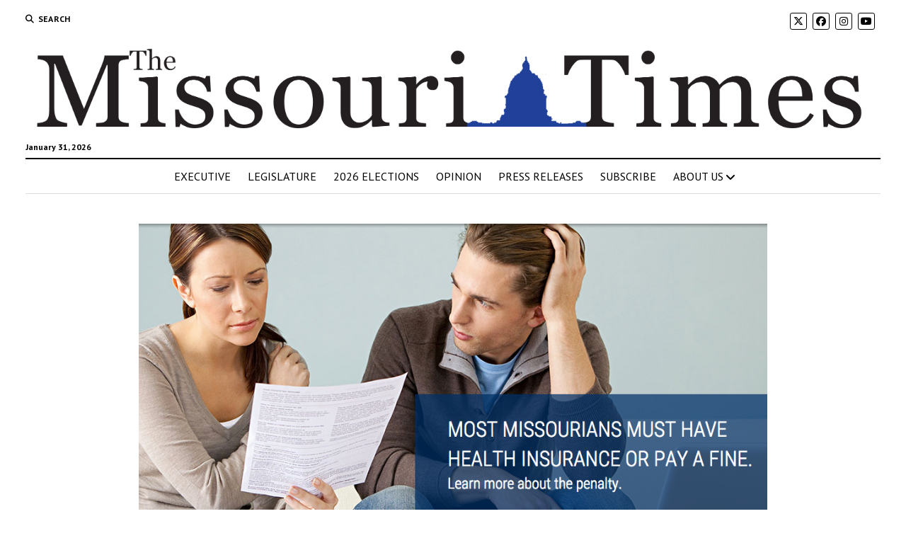

--- FILE ---
content_type: text/html; charset=UTF-8
request_url: https://themissouritimes.com/open-enrollment-events-hosted-deadline-looming/
body_size: 18331
content:
<!DOCTYPE html>

<html lang="en">

<head>
	<meta name='robots' content='index, follow, max-image-preview:large, max-snippet:-1, max-video-preview:-1' />
<meta charset="UTF-8" />
<meta name="viewport" content="width=device-width, initial-scale=1" />
<meta name="template" content="Mission News 1.65" />

	<!-- This site is optimized with the Yoast SEO plugin v26.8 - https://yoast.com/product/yoast-seo-wordpress/ -->
	<title>Open enrollment events hosted with deadline looming - The Missouri Times</title>
	<link rel="canonical" href="https://themissouritimes.com/open-enrollment-events-hosted-deadline-looming/" />
	<meta property="og:locale" content="en_US" />
	<meta property="og:type" content="article" />
	<meta property="og:title" content="Open enrollment events hosted with deadline looming - The Missouri Times" />
	<meta property="og:description" content="KANSAS CITY, Mo. &#8211; The deadline for open enrollment for Affordable Care Act coverage looms ahead and local groups are mobilizing to increase enrollment in&#8230;" />
	<meta property="og:url" content="https://themissouritimes.com/open-enrollment-events-hosted-deadline-looming/" />
	<meta property="og:site_name" content="The Missouri Times" />
	<meta property="article:publisher" content="https://www.facebook.com/themissouritimes/" />
	<meta property="article:published_time" content="2015-01-28T17:53:42+00:00" />
	<meta property="og:image" content="https://themissouritimes.com/wp-content/uploads/2015/01/Screenshot-2015-01-28-11.30.30.png" />
	<meta property="og:image:width" content="1003" />
	<meta property="og:image:height" content="505" />
	<meta property="og:image:type" content="image/png" />
	<meta name="author" content="Rachael Herndon Dunn" />
	<meta name="twitter:card" content="summary_large_image" />
	<meta name="twitter:creator" content="@missouritimes" />
	<meta name="twitter:site" content="@missouritimes" />
	<meta name="twitter:label1" content="Written by" />
	<meta name="twitter:data1" content="Rachael Herndon Dunn" />
	<meta name="twitter:label2" content="Est. reading time" />
	<meta name="twitter:data2" content="2 minutes" />
	<script type="application/ld+json" class="yoast-schema-graph">{"@context":"https://schema.org","@graph":[{"@type":"Article","@id":"https://themissouritimes.com/open-enrollment-events-hosted-deadline-looming/#article","isPartOf":{"@id":"https://themissouritimes.com/open-enrollment-events-hosted-deadline-looming/"},"author":{"name":"Rachael Herndon Dunn","@id":"https://themissouritimes.com/#/schema/person/068a768d7a3d791ba1ac88e414b5a16a"},"headline":"Open enrollment events hosted with deadline looming","datePublished":"2015-01-28T17:53:42+00:00","mainEntityOfPage":{"@id":"https://themissouritimes.com/open-enrollment-events-hosted-deadline-looming/"},"wordCount":341,"publisher":{"@id":"https://themissouritimes.com/#organization"},"image":{"@id":"https://themissouritimes.com/open-enrollment-events-hosted-deadline-looming/#primaryimage"},"thumbnailUrl":"https://themissouritimes.com/wp-content/uploads/2015/01/Screenshot-2015-01-28-11.30.30.png","keywords":["Affordable Care Act","health care marketplace","healthcare marketplace","Kansas City","Missouri"],"articleSection":["Legislature","Local Issues","motimesblog.com"],"inLanguage":"en"},{"@type":"WebPage","@id":"https://themissouritimes.com/open-enrollment-events-hosted-deadline-looming/","url":"https://themissouritimes.com/open-enrollment-events-hosted-deadline-looming/","name":"Open enrollment events hosted with deadline looming - The Missouri Times","isPartOf":{"@id":"https://themissouritimes.com/#website"},"primaryImageOfPage":{"@id":"https://themissouritimes.com/open-enrollment-events-hosted-deadline-looming/#primaryimage"},"image":{"@id":"https://themissouritimes.com/open-enrollment-events-hosted-deadline-looming/#primaryimage"},"thumbnailUrl":"https://themissouritimes.com/wp-content/uploads/2015/01/Screenshot-2015-01-28-11.30.30.png","datePublished":"2015-01-28T17:53:42+00:00","breadcrumb":{"@id":"https://themissouritimes.com/open-enrollment-events-hosted-deadline-looming/#breadcrumb"},"inLanguage":"en","potentialAction":[{"@type":"ReadAction","target":["https://themissouritimes.com/open-enrollment-events-hosted-deadline-looming/"]}]},{"@type":"ImageObject","inLanguage":"en","@id":"https://themissouritimes.com/open-enrollment-events-hosted-deadline-looming/#primaryimage","url":"https://themissouritimes.com/wp-content/uploads/2015/01/Screenshot-2015-01-28-11.30.30.png","contentUrl":"https://themissouritimes.com/wp-content/uploads/2015/01/Screenshot-2015-01-28-11.30.30.png","width":1003,"height":505},{"@type":"BreadcrumbList","@id":"https://themissouritimes.com/open-enrollment-events-hosted-deadline-looming/#breadcrumb","itemListElement":[{"@type":"ListItem","position":1,"name":"Home","item":"https://themissouritimes.com/"},{"@type":"ListItem","position":2,"name":"News","item":"https://themissouritimes.com/news/"},{"@type":"ListItem","position":3,"name":"Open enrollment events hosted with deadline looming"}]},{"@type":"WebSite","@id":"https://themissouritimes.com/#website","url":"https://themissouritimes.com/","name":"The Missouri Times","description":"Missouri's leading political source.","publisher":{"@id":"https://themissouritimes.com/#organization"},"potentialAction":[{"@type":"SearchAction","target":{"@type":"EntryPoint","urlTemplate":"https://themissouritimes.com/?s={search_term_string}"},"query-input":{"@type":"PropertyValueSpecification","valueRequired":true,"valueName":"search_term_string"}}],"inLanguage":"en"},{"@type":"Organization","@id":"https://themissouritimes.com/#organization","name":"The Missouri Times","url":"https://themissouritimes.com/","logo":{"@type":"ImageObject","inLanguage":"en","@id":"https://themissouritimes.com/#/schema/logo/image/","url":"https://themissouritimes.com/wp-content/uploads/2019/04/cropped-LOGO-2018-1-18.png","contentUrl":"https://themissouritimes.com/wp-content/uploads/2019/04/cropped-LOGO-2018-1-18.png","width":3166,"height":367,"caption":"The Missouri Times"},"image":{"@id":"https://themissouritimes.com/#/schema/logo/image/"},"sameAs":["https://www.facebook.com/themissouritimes/","https://x.com/missouritimes"]},{"@type":"Person","@id":"https://themissouritimes.com/#/schema/person/068a768d7a3d791ba1ac88e414b5a16a","name":"Rachael Herndon Dunn","image":{"@type":"ImageObject","inLanguage":"en","@id":"https://themissouritimes.com/#/schema/person/image/","url":"https://secure.gravatar.com/avatar/f1b0ef22366286855612e775522df18fdd62d7711cf9906ecb55829bdf81916c?s=96&d=mm&r=g","contentUrl":"https://secure.gravatar.com/avatar/f1b0ef22366286855612e775522df18fdd62d7711cf9906ecb55829bdf81916c?s=96&d=mm&r=g","caption":"Rachael Herndon Dunn"},"description":"Rachael Herndon was editor of The Missouri Times until 2019. She also produced This Week in Missouri Politics, published Missouri Times Magazine, and co-hosted the #MoLeg podcast. Herndon joined The Missouri Times in 2014, returning to political reporting after working as a campaign and legislative staffer. In 2019, she entered Missouri's cannabis industry, co-founding Greenway Magazine.","url":"https://themissouritimes.com/author/rachael-herndon/"}]}</script>
	<!-- / Yoast SEO plugin. -->


<link rel='dns-prefetch' href='//secure.gravatar.com' />
<link rel='dns-prefetch' href='//stats.wp.com' />
<link rel='dns-prefetch' href='//fonts.googleapis.com' />
<link rel='dns-prefetch' href='//fonts.bunny.net' />
<link rel='dns-prefetch' href='//v0.wordpress.com' />
<link rel='dns-prefetch' href='//widgets.wp.com' />
<link rel='dns-prefetch' href='//s0.wp.com' />
<link rel='dns-prefetch' href='//0.gravatar.com' />
<link rel='dns-prefetch' href='//1.gravatar.com' />
<link rel='dns-prefetch' href='//2.gravatar.com' />
<link rel='dns-prefetch' href='//jetpack.wordpress.com' />
<link rel='dns-prefetch' href='//public-api.wordpress.com' />
<link rel='preconnect' href='//c0.wp.com' />
<link rel="alternate" type="application/rss+xml" title="The Missouri Times &raquo; Feed" href="https://themissouritimes.com/feed/" />
<link rel="alternate" type="application/rss+xml" title="The Missouri Times &raquo; Comments Feed" href="https://themissouritimes.com/comments/feed/" />
<script type="text/javascript" id="wpp-js" src="https://themissouritimes.com/wp-content/plugins/wordpress-popular-posts/assets/js/wpp.min.js?ver=7.3.6" data-sampling="0" data-sampling-rate="100" data-api-url="https://themissouritimes.com/wp-json/wordpress-popular-posts" data-post-id="16207" data-token="c3eef270ea" data-lang="0" data-debug="0"></script>
<link rel="alternate" title="oEmbed (JSON)" type="application/json+oembed" href="https://themissouritimes.com/wp-json/oembed/1.0/embed?url=https%3A%2F%2Fthemissouritimes.com%2Fopen-enrollment-events-hosted-deadline-looming%2F" />
<link rel="alternate" title="oEmbed (XML)" type="text/xml+oembed" href="https://themissouritimes.com/wp-json/oembed/1.0/embed?url=https%3A%2F%2Fthemissouritimes.com%2Fopen-enrollment-events-hosted-deadline-looming%2F&#038;format=xml" />
<style id='wp-img-auto-sizes-contain-inline-css' type='text/css'>
img:is([sizes=auto i],[sizes^="auto," i]){contain-intrinsic-size:3000px 1500px}
/*# sourceURL=wp-img-auto-sizes-contain-inline-css */
</style>
<link rel='stylesheet' id='atomic-blocks-fontawesome-css' href='https://themissouritimes.com/wp-content/plugins/atomic-blocks/dist/assets/fontawesome/css/all.min.css?ver=1603925841' type='text/css' media='all' />
<style id='wp-emoji-styles-inline-css' type='text/css'>

	img.wp-smiley, img.emoji {
		display: inline !important;
		border: none !important;
		box-shadow: none !important;
		height: 1em !important;
		width: 1em !important;
		margin: 0 0.07em !important;
		vertical-align: -0.1em !important;
		background: none !important;
		padding: 0 !important;
	}
/*# sourceURL=wp-emoji-styles-inline-css */
</style>
<style id='wp-block-library-inline-css' type='text/css'>
:root{--wp-block-synced-color:#7a00df;--wp-block-synced-color--rgb:122,0,223;--wp-bound-block-color:var(--wp-block-synced-color);--wp-editor-canvas-background:#ddd;--wp-admin-theme-color:#007cba;--wp-admin-theme-color--rgb:0,124,186;--wp-admin-theme-color-darker-10:#006ba1;--wp-admin-theme-color-darker-10--rgb:0,107,160.5;--wp-admin-theme-color-darker-20:#005a87;--wp-admin-theme-color-darker-20--rgb:0,90,135;--wp-admin-border-width-focus:2px}@media (min-resolution:192dpi){:root{--wp-admin-border-width-focus:1.5px}}.wp-element-button{cursor:pointer}:root .has-very-light-gray-background-color{background-color:#eee}:root .has-very-dark-gray-background-color{background-color:#313131}:root .has-very-light-gray-color{color:#eee}:root .has-very-dark-gray-color{color:#313131}:root .has-vivid-green-cyan-to-vivid-cyan-blue-gradient-background{background:linear-gradient(135deg,#00d084,#0693e3)}:root .has-purple-crush-gradient-background{background:linear-gradient(135deg,#34e2e4,#4721fb 50%,#ab1dfe)}:root .has-hazy-dawn-gradient-background{background:linear-gradient(135deg,#faaca8,#dad0ec)}:root .has-subdued-olive-gradient-background{background:linear-gradient(135deg,#fafae1,#67a671)}:root .has-atomic-cream-gradient-background{background:linear-gradient(135deg,#fdd79a,#004a59)}:root .has-nightshade-gradient-background{background:linear-gradient(135deg,#330968,#31cdcf)}:root .has-midnight-gradient-background{background:linear-gradient(135deg,#020381,#2874fc)}:root{--wp--preset--font-size--normal:16px;--wp--preset--font-size--huge:42px}.has-regular-font-size{font-size:1em}.has-larger-font-size{font-size:2.625em}.has-normal-font-size{font-size:var(--wp--preset--font-size--normal)}.has-huge-font-size{font-size:var(--wp--preset--font-size--huge)}.has-text-align-center{text-align:center}.has-text-align-left{text-align:left}.has-text-align-right{text-align:right}.has-fit-text{white-space:nowrap!important}#end-resizable-editor-section{display:none}.aligncenter{clear:both}.items-justified-left{justify-content:flex-start}.items-justified-center{justify-content:center}.items-justified-right{justify-content:flex-end}.items-justified-space-between{justify-content:space-between}.screen-reader-text{border:0;clip-path:inset(50%);height:1px;margin:-1px;overflow:hidden;padding:0;position:absolute;width:1px;word-wrap:normal!important}.screen-reader-text:focus{background-color:#ddd;clip-path:none;color:#444;display:block;font-size:1em;height:auto;left:5px;line-height:normal;padding:15px 23px 14px;text-decoration:none;top:5px;width:auto;z-index:100000}html :where(.has-border-color){border-style:solid}html :where([style*=border-top-color]){border-top-style:solid}html :where([style*=border-right-color]){border-right-style:solid}html :where([style*=border-bottom-color]){border-bottom-style:solid}html :where([style*=border-left-color]){border-left-style:solid}html :where([style*=border-width]){border-style:solid}html :where([style*=border-top-width]){border-top-style:solid}html :where([style*=border-right-width]){border-right-style:solid}html :where([style*=border-bottom-width]){border-bottom-style:solid}html :where([style*=border-left-width]){border-left-style:solid}html :where(img[class*=wp-image-]){height:auto;max-width:100%}:where(figure){margin:0 0 1em}html :where(.is-position-sticky){--wp-admin--admin-bar--position-offset:var(--wp-admin--admin-bar--height,0px)}@media screen and (max-width:600px){html :where(.is-position-sticky){--wp-admin--admin-bar--position-offset:0px}}

/*# sourceURL=wp-block-library-inline-css */
</style><style id='global-styles-inline-css' type='text/css'>
:root{--wp--preset--aspect-ratio--square: 1;--wp--preset--aspect-ratio--4-3: 4/3;--wp--preset--aspect-ratio--3-4: 3/4;--wp--preset--aspect-ratio--3-2: 3/2;--wp--preset--aspect-ratio--2-3: 2/3;--wp--preset--aspect-ratio--16-9: 16/9;--wp--preset--aspect-ratio--9-16: 9/16;--wp--preset--color--black: #000000;--wp--preset--color--cyan-bluish-gray: #abb8c3;--wp--preset--color--white: #ffffff;--wp--preset--color--pale-pink: #f78da7;--wp--preset--color--vivid-red: #cf2e2e;--wp--preset--color--luminous-vivid-orange: #ff6900;--wp--preset--color--luminous-vivid-amber: #fcb900;--wp--preset--color--light-green-cyan: #7bdcb5;--wp--preset--color--vivid-green-cyan: #00d084;--wp--preset--color--pale-cyan-blue: #8ed1fc;--wp--preset--color--vivid-cyan-blue: #0693e3;--wp--preset--color--vivid-purple: #9b51e0;--wp--preset--gradient--vivid-cyan-blue-to-vivid-purple: linear-gradient(135deg,rgb(6,147,227) 0%,rgb(155,81,224) 100%);--wp--preset--gradient--light-green-cyan-to-vivid-green-cyan: linear-gradient(135deg,rgb(122,220,180) 0%,rgb(0,208,130) 100%);--wp--preset--gradient--luminous-vivid-amber-to-luminous-vivid-orange: linear-gradient(135deg,rgb(252,185,0) 0%,rgb(255,105,0) 100%);--wp--preset--gradient--luminous-vivid-orange-to-vivid-red: linear-gradient(135deg,rgb(255,105,0) 0%,rgb(207,46,46) 100%);--wp--preset--gradient--very-light-gray-to-cyan-bluish-gray: linear-gradient(135deg,rgb(238,238,238) 0%,rgb(169,184,195) 100%);--wp--preset--gradient--cool-to-warm-spectrum: linear-gradient(135deg,rgb(74,234,220) 0%,rgb(151,120,209) 20%,rgb(207,42,186) 40%,rgb(238,44,130) 60%,rgb(251,105,98) 80%,rgb(254,248,76) 100%);--wp--preset--gradient--blush-light-purple: linear-gradient(135deg,rgb(255,206,236) 0%,rgb(152,150,240) 100%);--wp--preset--gradient--blush-bordeaux: linear-gradient(135deg,rgb(254,205,165) 0%,rgb(254,45,45) 50%,rgb(107,0,62) 100%);--wp--preset--gradient--luminous-dusk: linear-gradient(135deg,rgb(255,203,112) 0%,rgb(199,81,192) 50%,rgb(65,88,208) 100%);--wp--preset--gradient--pale-ocean: linear-gradient(135deg,rgb(255,245,203) 0%,rgb(182,227,212) 50%,rgb(51,167,181) 100%);--wp--preset--gradient--electric-grass: linear-gradient(135deg,rgb(202,248,128) 0%,rgb(113,206,126) 100%);--wp--preset--gradient--midnight: linear-gradient(135deg,rgb(2,3,129) 0%,rgb(40,116,252) 100%);--wp--preset--font-size--small: 12px;--wp--preset--font-size--medium: 20px;--wp--preset--font-size--large: 21px;--wp--preset--font-size--x-large: 42px;--wp--preset--font-size--regular: 16px;--wp--preset--font-size--larger: 28px;--wp--preset--spacing--20: 0.44rem;--wp--preset--spacing--30: 0.67rem;--wp--preset--spacing--40: 1rem;--wp--preset--spacing--50: 1.5rem;--wp--preset--spacing--60: 2.25rem;--wp--preset--spacing--70: 3.38rem;--wp--preset--spacing--80: 5.06rem;--wp--preset--shadow--natural: 6px 6px 9px rgba(0, 0, 0, 0.2);--wp--preset--shadow--deep: 12px 12px 50px rgba(0, 0, 0, 0.4);--wp--preset--shadow--sharp: 6px 6px 0px rgba(0, 0, 0, 0.2);--wp--preset--shadow--outlined: 6px 6px 0px -3px rgb(255, 255, 255), 6px 6px rgb(0, 0, 0);--wp--preset--shadow--crisp: 6px 6px 0px rgb(0, 0, 0);}:where(.is-layout-flex){gap: 0.5em;}:where(.is-layout-grid){gap: 0.5em;}body .is-layout-flex{display: flex;}.is-layout-flex{flex-wrap: wrap;align-items: center;}.is-layout-flex > :is(*, div){margin: 0;}body .is-layout-grid{display: grid;}.is-layout-grid > :is(*, div){margin: 0;}:where(.wp-block-columns.is-layout-flex){gap: 2em;}:where(.wp-block-columns.is-layout-grid){gap: 2em;}:where(.wp-block-post-template.is-layout-flex){gap: 1.25em;}:where(.wp-block-post-template.is-layout-grid){gap: 1.25em;}.has-black-color{color: var(--wp--preset--color--black) !important;}.has-cyan-bluish-gray-color{color: var(--wp--preset--color--cyan-bluish-gray) !important;}.has-white-color{color: var(--wp--preset--color--white) !important;}.has-pale-pink-color{color: var(--wp--preset--color--pale-pink) !important;}.has-vivid-red-color{color: var(--wp--preset--color--vivid-red) !important;}.has-luminous-vivid-orange-color{color: var(--wp--preset--color--luminous-vivid-orange) !important;}.has-luminous-vivid-amber-color{color: var(--wp--preset--color--luminous-vivid-amber) !important;}.has-light-green-cyan-color{color: var(--wp--preset--color--light-green-cyan) !important;}.has-vivid-green-cyan-color{color: var(--wp--preset--color--vivid-green-cyan) !important;}.has-pale-cyan-blue-color{color: var(--wp--preset--color--pale-cyan-blue) !important;}.has-vivid-cyan-blue-color{color: var(--wp--preset--color--vivid-cyan-blue) !important;}.has-vivid-purple-color{color: var(--wp--preset--color--vivid-purple) !important;}.has-black-background-color{background-color: var(--wp--preset--color--black) !important;}.has-cyan-bluish-gray-background-color{background-color: var(--wp--preset--color--cyan-bluish-gray) !important;}.has-white-background-color{background-color: var(--wp--preset--color--white) !important;}.has-pale-pink-background-color{background-color: var(--wp--preset--color--pale-pink) !important;}.has-vivid-red-background-color{background-color: var(--wp--preset--color--vivid-red) !important;}.has-luminous-vivid-orange-background-color{background-color: var(--wp--preset--color--luminous-vivid-orange) !important;}.has-luminous-vivid-amber-background-color{background-color: var(--wp--preset--color--luminous-vivid-amber) !important;}.has-light-green-cyan-background-color{background-color: var(--wp--preset--color--light-green-cyan) !important;}.has-vivid-green-cyan-background-color{background-color: var(--wp--preset--color--vivid-green-cyan) !important;}.has-pale-cyan-blue-background-color{background-color: var(--wp--preset--color--pale-cyan-blue) !important;}.has-vivid-cyan-blue-background-color{background-color: var(--wp--preset--color--vivid-cyan-blue) !important;}.has-vivid-purple-background-color{background-color: var(--wp--preset--color--vivid-purple) !important;}.has-black-border-color{border-color: var(--wp--preset--color--black) !important;}.has-cyan-bluish-gray-border-color{border-color: var(--wp--preset--color--cyan-bluish-gray) !important;}.has-white-border-color{border-color: var(--wp--preset--color--white) !important;}.has-pale-pink-border-color{border-color: var(--wp--preset--color--pale-pink) !important;}.has-vivid-red-border-color{border-color: var(--wp--preset--color--vivid-red) !important;}.has-luminous-vivid-orange-border-color{border-color: var(--wp--preset--color--luminous-vivid-orange) !important;}.has-luminous-vivid-amber-border-color{border-color: var(--wp--preset--color--luminous-vivid-amber) !important;}.has-light-green-cyan-border-color{border-color: var(--wp--preset--color--light-green-cyan) !important;}.has-vivid-green-cyan-border-color{border-color: var(--wp--preset--color--vivid-green-cyan) !important;}.has-pale-cyan-blue-border-color{border-color: var(--wp--preset--color--pale-cyan-blue) !important;}.has-vivid-cyan-blue-border-color{border-color: var(--wp--preset--color--vivid-cyan-blue) !important;}.has-vivid-purple-border-color{border-color: var(--wp--preset--color--vivid-purple) !important;}.has-vivid-cyan-blue-to-vivid-purple-gradient-background{background: var(--wp--preset--gradient--vivid-cyan-blue-to-vivid-purple) !important;}.has-light-green-cyan-to-vivid-green-cyan-gradient-background{background: var(--wp--preset--gradient--light-green-cyan-to-vivid-green-cyan) !important;}.has-luminous-vivid-amber-to-luminous-vivid-orange-gradient-background{background: var(--wp--preset--gradient--luminous-vivid-amber-to-luminous-vivid-orange) !important;}.has-luminous-vivid-orange-to-vivid-red-gradient-background{background: var(--wp--preset--gradient--luminous-vivid-orange-to-vivid-red) !important;}.has-very-light-gray-to-cyan-bluish-gray-gradient-background{background: var(--wp--preset--gradient--very-light-gray-to-cyan-bluish-gray) !important;}.has-cool-to-warm-spectrum-gradient-background{background: var(--wp--preset--gradient--cool-to-warm-spectrum) !important;}.has-blush-light-purple-gradient-background{background: var(--wp--preset--gradient--blush-light-purple) !important;}.has-blush-bordeaux-gradient-background{background: var(--wp--preset--gradient--blush-bordeaux) !important;}.has-luminous-dusk-gradient-background{background: var(--wp--preset--gradient--luminous-dusk) !important;}.has-pale-ocean-gradient-background{background: var(--wp--preset--gradient--pale-ocean) !important;}.has-electric-grass-gradient-background{background: var(--wp--preset--gradient--electric-grass) !important;}.has-midnight-gradient-background{background: var(--wp--preset--gradient--midnight) !important;}.has-small-font-size{font-size: var(--wp--preset--font-size--small) !important;}.has-medium-font-size{font-size: var(--wp--preset--font-size--medium) !important;}.has-large-font-size{font-size: var(--wp--preset--font-size--large) !important;}.has-x-large-font-size{font-size: var(--wp--preset--font-size--x-large) !important;}
/*# sourceURL=global-styles-inline-css */
</style>

<style id='classic-theme-styles-inline-css' type='text/css'>
/*! This file is auto-generated */
.wp-block-button__link{color:#fff;background-color:#32373c;border-radius:9999px;box-shadow:none;text-decoration:none;padding:calc(.667em + 2px) calc(1.333em + 2px);font-size:1.125em}.wp-block-file__button{background:#32373c;color:#fff;text-decoration:none}
/*# sourceURL=/wp-includes/css/classic-themes.min.css */
</style>
<link rel='stylesheet' id='awsm-ead-public-css' href='https://themissouritimes.com/wp-content/plugins/embed-any-document/css/embed-public.min.css?ver=2.7.12' type='text/css' media='all' />
<link rel='stylesheet' id='ctf_styles-css' href='https://themissouritimes.com/wp-content/plugins/custom-twitter-feeds/css/ctf-styles.min.css?ver=2.3.1' type='text/css' media='all' />
<link rel='stylesheet' id='perfect-pullquotes-styles-css' href='https://themissouritimes.com/wp-content/plugins/perfect-pullquotes/perfect-pullquotes.css?ver=1.7.5' type='text/css' media='all' />
<link rel='stylesheet' id='bplugins-plyrio-css' href='https://themissouritimes.com/wp-content/plugins/super-video-player/public/css/player-style.css?ver=1.8.7' type='text/css' media='all' />
<link rel='stylesheet' id='zurlcustom-style-css' href='https://themissouritimes.com/wp-content/plugins/z-url-preview/zurlplugin.css?ver=6.9' type='text/css' media='all' />
<style id='zurlcustom-style-inline-css' type='text/css'>
#at_zurlpreview img {
				width: 100%;
				max-width:100%;
 			}
/*# sourceURL=zurlcustom-style-inline-css */
</style>
<link rel='stylesheet' id='wordpress-popular-posts-css-css' href='https://themissouritimes.com/wp-content/plugins/wordpress-popular-posts/assets/css/wpp.css?ver=7.3.6' type='text/css' media='all' />
<link rel='stylesheet' id='ct-mission-news-google-fonts-css' href='//fonts.googleapis.com/css?family=Abril+Fatface%7CPT+Sans%3A400%2C700%7CPT+Serif%3A400%2C400i%2C700%2C700i&#038;subset=latin%2Clatin-ext&#038;display=swap&#038;ver=6.9' type='text/css' media='all' />
<link rel='stylesheet' id='ct-mission-news-font-awesome-css' href='https://themissouritimes.com/wp-content/themes/mission-news/assets/font-awesome/css/all.min.css?ver=6.9' type='text/css' media='all' />
<link rel='stylesheet' id='ct-mission-news-style-css' href='https://themissouritimes.com/wp-content/themes/mission-news/style.css?ver=6.9' type='text/css' media='all' />
<style id='ct-mission-news-style-inline-css' type='text/css'>
.widget-area-above-main {text-align: left;}.widget-area-after-page {text-align: left;}
/*# sourceURL=ct-mission-news-style-inline-css */
</style>
<link rel='stylesheet' id='jetpack_likes-css' href='https://c0.wp.com/p/jetpack/15.4/modules/likes/style.css' type='text/css' media='all' />
<link rel='stylesheet' id='tablepress-default-css' href='https://themissouritimes.com/wp-content/plugins/tablepress/css/build/default.css?ver=3.2.6' type='text/css' media='all' />
<link rel='stylesheet' id='sab-font-css' href='https://fonts.bunny.net/css?family=Oswald:400,700,400italic,700italic&#038;subset=latin' type='text/css' media='all' />
<link rel='stylesheet' id='sharedaddy-css' href='https://c0.wp.com/p/jetpack/15.4/modules/sharedaddy/sharing.css' type='text/css' media='all' />
<link rel='stylesheet' id='social-logos-css' href='https://c0.wp.com/p/jetpack/15.4/_inc/social-logos/social-logos.min.css' type='text/css' media='all' />
<script type="text/javascript" src="https://c0.wp.com/c/6.9/wp-includes/js/jquery/jquery.min.js" id="jquery-core-js"></script>
<script type="text/javascript" src="https://c0.wp.com/c/6.9/wp-includes/js/jquery/jquery-migrate.min.js" id="jquery-migrate-js"></script>
<script type="text/javascript" src="https://themissouritimes.com/wp-content/plugins/super-video-player/public/js/super-video.js?ver=1.8.7" id="bplugins-plyrio-js"></script>
<link rel="https://api.w.org/" href="https://themissouritimes.com/wp-json/" /><link rel="alternate" title="JSON" type="application/json" href="https://themissouritimes.com/wp-json/wp/v2/posts/16207" /><link rel="EditURI" type="application/rsd+xml" title="RSD" href="https://themissouritimes.com/xmlrpc.php?rsd" />
<meta name="generator" content="WordPress 6.9" />
<meta name="generator" content="Seriously Simple Podcasting 3.14.2" />
<link rel='shortlink' href='https://wp.me/p38Eid-4dp' />

<!-- This site is using AdRotate v5.17.1 to display their advertisements - https://ajdg.solutions/ -->
<!-- AdRotate CSS -->
<style type="text/css" media="screen">
	.g { margin:0px; padding:0px; overflow:hidden; line-height:1; zoom:1; }
	.g img { height:auto; }
	.g-col { position:relative; float:left; }
	.g-col:first-child { margin-left: 0; }
	.g-col:last-child { margin-right: 0; }
	@media only screen and (max-width: 480px) {
		.g-col, .g-dyn, .g-single { width:100%; margin-left:0; margin-right:0; }
	}
</style>
<!-- /AdRotate CSS -->


<link rel="alternate" type="application/rss+xml" title="Podcast RSS feed" href="https://themissouritimes.com/feed/podcast" />

	<style>img#wpstats{display:none}</style>
		            <style id="wpp-loading-animation-styles">@-webkit-keyframes bgslide{from{background-position-x:0}to{background-position-x:-200%}}@keyframes bgslide{from{background-position-x:0}to{background-position-x:-200%}}.wpp-widget-block-placeholder,.wpp-shortcode-placeholder{margin:0 auto;width:60px;height:3px;background:#dd3737;background:linear-gradient(90deg,#dd3737 0%,#571313 10%,#dd3737 100%);background-size:200% auto;border-radius:3px;-webkit-animation:bgslide 1s infinite linear;animation:bgslide 1s infinite linear}</style>
            <meta name="generator" content="Powered by WPBakery Page Builder - drag and drop page builder for WordPress."/>
<!--[if lte IE 9]><link rel="stylesheet" type="text/css" href="https://themissouritimes.com/wp-content/plugins/js_composer/assets/css/vc_lte_ie9.min.css" media="screen"><![endif]-->      <meta name="onesignal" content="wordpress-plugin"/>
            <script>

      window.OneSignalDeferred = window.OneSignalDeferred || [];

      OneSignalDeferred.push(function(OneSignal) {
        var oneSignal_options = {};
        window._oneSignalInitOptions = oneSignal_options;

        oneSignal_options['serviceWorkerParam'] = { scope: '/' };
oneSignal_options['serviceWorkerPath'] = 'OneSignalSDKWorker.js.php';

        OneSignal.Notifications.setDefaultUrl("https://themissouritimes.com");

        oneSignal_options['wordpress'] = true;
oneSignal_options['appId'] = '9ed52c32-96b7-4682-b13d-1411e2cd96dc';
oneSignal_options['allowLocalhostAsSecureOrigin'] = true;
oneSignal_options['welcomeNotification'] = { };
oneSignal_options['welcomeNotification']['title'] = "";
oneSignal_options['welcomeNotification']['message'] = "Thank you for reading the Missouri Times.";
oneSignal_options['path'] = "https://themissouritimes.com/wp-content/plugins/onesignal-free-web-push-notifications/sdk_files/";
oneSignal_options['safari_web_id'] = "web.onesignal.auto.37bbdda8-1be5-416a-8d2a-3d51b0669a43";
oneSignal_options['promptOptions'] = { };
              OneSignal.init(window._oneSignalInitOptions);
              OneSignal.Slidedown.promptPush()      });

      function documentInitOneSignal() {
        var oneSignal_elements = document.getElementsByClassName("OneSignal-prompt");

        var oneSignalLinkClickHandler = function(event) { OneSignal.Notifications.requestPermission(); event.preventDefault(); };        for(var i = 0; i < oneSignal_elements.length; i++)
          oneSignal_elements[i].addEventListener('click', oneSignalLinkClickHandler, false);
      }

      if (document.readyState === 'complete') {
           documentInitOneSignal();
      }
      else {
           window.addEventListener("load", function(event){
               documentInitOneSignal();
          });
      }
    </script>
<style type="text/css">.saboxplugin-wrap{-webkit-box-sizing:border-box;-moz-box-sizing:border-box;-ms-box-sizing:border-box;box-sizing:border-box;border:1px solid #eee;width:100%;clear:both;display:block;overflow:hidden;word-wrap:break-word;position:relative}.saboxplugin-wrap .saboxplugin-gravatar{float:left;padding:0 20px 20px 20px}.saboxplugin-wrap .saboxplugin-gravatar img{max-width:100px;height:auto;border-radius:0;}.saboxplugin-wrap .saboxplugin-authorname{font-size:18px;line-height:1;margin:20px 0 0 20px;display:block}.saboxplugin-wrap .saboxplugin-authorname a{text-decoration:none}.saboxplugin-wrap .saboxplugin-authorname a:focus{outline:0}.saboxplugin-wrap .saboxplugin-desc{display:block;margin:5px 20px}.saboxplugin-wrap .saboxplugin-desc a{text-decoration:underline}.saboxplugin-wrap .saboxplugin-desc p{margin:5px 0 12px}.saboxplugin-wrap .saboxplugin-web{margin:0 20px 15px;text-align:left}.saboxplugin-wrap .sab-web-position{text-align:right}.saboxplugin-wrap .saboxplugin-web a{color:#ccc;text-decoration:none}.saboxplugin-wrap .saboxplugin-socials{position:relative;display:block;background:#fcfcfc;padding:5px;border-top:1px solid #eee}.saboxplugin-wrap .saboxplugin-socials a svg{width:20px;height:20px}.saboxplugin-wrap .saboxplugin-socials a svg .st2{fill:#fff; transform-origin:center center;}.saboxplugin-wrap .saboxplugin-socials a svg .st1{fill:rgba(0,0,0,.3)}.saboxplugin-wrap .saboxplugin-socials a:hover{opacity:.8;-webkit-transition:opacity .4s;-moz-transition:opacity .4s;-o-transition:opacity .4s;transition:opacity .4s;box-shadow:none!important;-webkit-box-shadow:none!important}.saboxplugin-wrap .saboxplugin-socials .saboxplugin-icon-color{box-shadow:none;padding:0;border:0;-webkit-transition:opacity .4s;-moz-transition:opacity .4s;-o-transition:opacity .4s;transition:opacity .4s;display:inline-block;color:#fff;font-size:0;text-decoration:inherit;margin:5px;-webkit-border-radius:0;-moz-border-radius:0;-ms-border-radius:0;-o-border-radius:0;border-radius:0;overflow:hidden}.saboxplugin-wrap .saboxplugin-socials .saboxplugin-icon-grey{text-decoration:inherit;box-shadow:none;position:relative;display:-moz-inline-stack;display:inline-block;vertical-align:middle;zoom:1;margin:10px 5px;color:#444;fill:#444}.clearfix:after,.clearfix:before{content:' ';display:table;line-height:0;clear:both}.ie7 .clearfix{zoom:1}.saboxplugin-socials.sabox-colored .saboxplugin-icon-color .sab-twitch{border-color:#38245c}.saboxplugin-socials.sabox-colored .saboxplugin-icon-color .sab-behance{border-color:#003eb0}.saboxplugin-socials.sabox-colored .saboxplugin-icon-color .sab-deviantart{border-color:#036824}.saboxplugin-socials.sabox-colored .saboxplugin-icon-color .sab-digg{border-color:#00327c}.saboxplugin-socials.sabox-colored .saboxplugin-icon-color .sab-dribbble{border-color:#ba1655}.saboxplugin-socials.sabox-colored .saboxplugin-icon-color .sab-facebook{border-color:#1e2e4f}.saboxplugin-socials.sabox-colored .saboxplugin-icon-color .sab-flickr{border-color:#003576}.saboxplugin-socials.sabox-colored .saboxplugin-icon-color .sab-github{border-color:#264874}.saboxplugin-socials.sabox-colored .saboxplugin-icon-color .sab-google{border-color:#0b51c5}.saboxplugin-socials.sabox-colored .saboxplugin-icon-color .sab-html5{border-color:#902e13}.saboxplugin-socials.sabox-colored .saboxplugin-icon-color .sab-instagram{border-color:#1630aa}.saboxplugin-socials.sabox-colored .saboxplugin-icon-color .sab-linkedin{border-color:#00344f}.saboxplugin-socials.sabox-colored .saboxplugin-icon-color .sab-pinterest{border-color:#5b040e}.saboxplugin-socials.sabox-colored .saboxplugin-icon-color .sab-reddit{border-color:#992900}.saboxplugin-socials.sabox-colored .saboxplugin-icon-color .sab-rss{border-color:#a43b0a}.saboxplugin-socials.sabox-colored .saboxplugin-icon-color .sab-sharethis{border-color:#5d8420}.saboxplugin-socials.sabox-colored .saboxplugin-icon-color .sab-soundcloud{border-color:#995200}.saboxplugin-socials.sabox-colored .saboxplugin-icon-color .sab-spotify{border-color:#0f612c}.saboxplugin-socials.sabox-colored .saboxplugin-icon-color .sab-stackoverflow{border-color:#a95009}.saboxplugin-socials.sabox-colored .saboxplugin-icon-color .sab-steam{border-color:#006388}.saboxplugin-socials.sabox-colored .saboxplugin-icon-color .sab-user_email{border-color:#b84e05}.saboxplugin-socials.sabox-colored .saboxplugin-icon-color .sab-tumblr{border-color:#10151b}.saboxplugin-socials.sabox-colored .saboxplugin-icon-color .sab-twitter{border-color:#0967a0}.saboxplugin-socials.sabox-colored .saboxplugin-icon-color .sab-vimeo{border-color:#0d7091}.saboxplugin-socials.sabox-colored .saboxplugin-icon-color .sab-windows{border-color:#003f71}.saboxplugin-socials.sabox-colored .saboxplugin-icon-color .sab-whatsapp{border-color:#003f71}.saboxplugin-socials.sabox-colored .saboxplugin-icon-color .sab-wordpress{border-color:#0f3647}.saboxplugin-socials.sabox-colored .saboxplugin-icon-color .sab-yahoo{border-color:#14002d}.saboxplugin-socials.sabox-colored .saboxplugin-icon-color .sab-youtube{border-color:#900}.saboxplugin-socials.sabox-colored .saboxplugin-icon-color .sab-xing{border-color:#000202}.saboxplugin-socials.sabox-colored .saboxplugin-icon-color .sab-mixcloud{border-color:#2475a0}.saboxplugin-socials.sabox-colored .saboxplugin-icon-color .sab-vk{border-color:#243549}.saboxplugin-socials.sabox-colored .saboxplugin-icon-color .sab-medium{border-color:#00452c}.saboxplugin-socials.sabox-colored .saboxplugin-icon-color .sab-quora{border-color:#420e00}.saboxplugin-socials.sabox-colored .saboxplugin-icon-color .sab-meetup{border-color:#9b181c}.saboxplugin-socials.sabox-colored .saboxplugin-icon-color .sab-goodreads{border-color:#000}.saboxplugin-socials.sabox-colored .saboxplugin-icon-color .sab-snapchat{border-color:#999700}.saboxplugin-socials.sabox-colored .saboxplugin-icon-color .sab-500px{border-color:#00557f}.saboxplugin-socials.sabox-colored .saboxplugin-icon-color .sab-mastodont{border-color:#185886}.sabox-plus-item{margin-bottom:20px}@media screen and (max-width:480px){.saboxplugin-wrap{text-align:center}.saboxplugin-wrap .saboxplugin-gravatar{float:none;padding:20px 0;text-align:center;margin:0 auto;display:block}.saboxplugin-wrap .saboxplugin-gravatar img{float:none;display:inline-block;display:-moz-inline-stack;vertical-align:middle;zoom:1}.saboxplugin-wrap .saboxplugin-desc{margin:0 10px 20px;text-align:center}.saboxplugin-wrap .saboxplugin-authorname{text-align:center;margin:10px 0 20px}}body .saboxplugin-authorname a,body .saboxplugin-authorname a:hover{box-shadow:none;-webkit-box-shadow:none}a.sab-profile-edit{font-size:16px!important;line-height:1!important}.sab-edit-settings a,a.sab-profile-edit{color:#0073aa!important;box-shadow:none!important;-webkit-box-shadow:none!important}.sab-edit-settings{margin-right:15px;position:absolute;right:0;z-index:2;bottom:10px;line-height:20px}.sab-edit-settings i{margin-left:5px}.saboxplugin-socials{line-height:1!important}.rtl .saboxplugin-wrap .saboxplugin-gravatar{float:right}.rtl .saboxplugin-wrap .saboxplugin-authorname{display:flex;align-items:center}.rtl .saboxplugin-wrap .saboxplugin-authorname .sab-profile-edit{margin-right:10px}.rtl .sab-edit-settings{right:auto;left:0}img.sab-custom-avatar{max-width:75px;}.saboxplugin-wrap {border-color:#000000;}.saboxplugin-wrap .saboxplugin-socials {border-color:#000000;}.saboxplugin-wrap .saboxplugin-authorname a,.saboxplugin-wrap .saboxplugin-authorname span {color:#011189;}.saboxplugin-wrap .saboxplugin-authorname {font-family:"Oswald";}.saboxplugin-wrap .saboxplugin-desc {font-family:None;}.saboxplugin-wrap {margin-top:10px; margin-bottom:45px; padding: 0px 0px }.saboxplugin-wrap .saboxplugin-authorname {font-size:16px; line-height:23px;}.saboxplugin-wrap .saboxplugin-desc p, .saboxplugin-wrap .saboxplugin-desc {font-size:14px !important; line-height:21px !important;}.saboxplugin-wrap .saboxplugin-web {font-size:12px;}.saboxplugin-wrap .saboxplugin-socials a svg {width:18px;height:18px;}</style><link rel="icon" href="https://themissouritimes.com/wp-content/uploads/2015/12/cropped-cropped-missouri-state-capitol-e1450739992755-50x50.jpg" sizes="32x32" />
<link rel="icon" href="https://themissouritimes.com/wp-content/uploads/2015/12/cropped-cropped-missouri-state-capitol-e1450739992755-360x360.jpg" sizes="192x192" />
<link rel="apple-touch-icon" href="https://themissouritimes.com/wp-content/uploads/2015/12/cropped-cropped-missouri-state-capitol-e1450739992755-360x360.jpg" />
<meta name="msapplication-TileImage" content="https://themissouritimes.com/wp-content/uploads/2015/12/cropped-cropped-missouri-state-capitol-e1450739992755-360x360.jpg" />
<noscript><style type="text/css"> .wpb_animate_when_almost_visible { opacity: 1; }</style></noscript></head>

<body data-rsssl=1 id="mission-news" class="wp-singular post-template-default single single-post postid-16207 single-format-standard wp-custom-logo wp-theme-mission-news layout-rows-excerpt layout-no-sidebar wpb-js-composer js-comp-ver-5.4.5 vc_responsive">
<a class="skip-content" href="#main">Press &quot;Enter&quot; to skip to content</a>
<div id="overflow-container" class="overflow-container">
	<div id="max-width" class="max-width">
							<header class="site-header" id="site-header" role="banner">
				<div class="top-nav">
					<button id="search-toggle" class="search-toggle"><i class="fas fa-search"></i><span>Search</span></button>
<div id="search-form-popup" class="search-form-popup">
	<div class="inner">
		<div class="title">Search The Missouri Times</div>
		<div class='search-form-container'>
    <form role="search" method="get" class="search-form" action="https://themissouritimes.com">
        <input id="search-field" type="search" class="search-field" value="" name="s"
               title="Search" placeholder=" Search for..." />
        <input type="submit" class="search-submit" value='Search'/>
    </form>
</div>		<a id="close-search" class="close" href="#"><svg xmlns="http://www.w3.org/2000/svg" width="20" height="20" viewBox="0 0 20 20" version="1.1"><g stroke="none" stroke-width="1" fill="none" fill-rule="evenodd"><g transform="translate(-17.000000, -12.000000)" fill="#000000"><g transform="translate(17.000000, 12.000000)"><rect transform="translate(10.000000, 10.000000) rotate(45.000000) translate(-10.000000, -10.000000) " x="9" y="-2" width="2" height="24"/><rect transform="translate(10.000000, 10.000000) rotate(-45.000000) translate(-10.000000, -10.000000) " x="9" y="-2" width="2" height="24"/></g></g></g></svg></a>
	</div>
</div>
					<div id="menu-secondary-container" class="menu-secondary-container">
						<div id="menu-secondary" class="menu-container menu-secondary" role="navigation">
	</div>
					</div>
					<ul id='social-media-icons' class='social-media-icons'><li>					<a class="twitter" target="_blank"
					   href="http://www.twitter.com/missouritimes">
						<i class="fa-brands fa-x-twitter"
						   title="twitter"></i>
					</a>
					</li><li>					<a class="facebook" target="_blank"
					   href="https://www.facebook.com/themissouritimes">
						<i class="fab fa-facebook"
						   title="facebook"></i>
					</a>
					</li><li>					<a class="instagram" target="_blank"
					   href="https://www.instagram.com/missouritimes/">
						<i class="fab fa-instagram"
						   title="instagram"></i>
					</a>
					</li><li>					<a class="youtube" target="_blank"
					   href="https://www.youtube.com/channel/UC18IX9D3C4MZevQELQT0dVA">
						<i class="fab fa-youtube"
						   title="youtube"></i>
					</a>
					</li></ul>				</div>
				<div id="title-container" class="title-container"><div class='site-title has-date'><a href="https://themissouritimes.com/" class="custom-logo-link" rel="home"><img width="3166" height="367" src="https://themissouritimes.com/wp-content/uploads/2019/04/cropped-LOGO-2018-1-18.png" class="custom-logo" alt="The Missouri Times" decoding="async" fetchpriority="high" srcset="https://themissouritimes.com/wp-content/uploads/2019/04/cropped-LOGO-2018-1-18.png 3166w, https://themissouritimes.com/wp-content/uploads/2019/04/cropped-LOGO-2018-1-18-230x27.png 230w, https://themissouritimes.com/wp-content/uploads/2019/04/cropped-LOGO-2018-1-18-768x89.png 768w, https://themissouritimes.com/wp-content/uploads/2019/04/cropped-LOGO-2018-1-18-640x74.png 640w" sizes="(max-width: 3166px) 100vw, 3166px" data-attachment-id="63879" data-permalink="https://themissouritimes.com/cropped-logo-2018-1-18-png/" data-orig-file="https://themissouritimes.com/wp-content/uploads/2019/04/cropped-LOGO-2018-1-18.png" data-orig-size="3166,367" data-comments-opened="0" data-image-meta="{&quot;aperture&quot;:&quot;0&quot;,&quot;credit&quot;:&quot;&quot;,&quot;camera&quot;:&quot;&quot;,&quot;caption&quot;:&quot;&quot;,&quot;created_timestamp&quot;:&quot;0&quot;,&quot;copyright&quot;:&quot;&quot;,&quot;focal_length&quot;:&quot;0&quot;,&quot;iso&quot;:&quot;0&quot;,&quot;shutter_speed&quot;:&quot;0&quot;,&quot;title&quot;:&quot;&quot;,&quot;orientation&quot;:&quot;0&quot;}" data-image-title="cropped-LOGO-2018-1-18.png" data-image-description="&lt;p&gt;https://themissouritimes.com/wp-content/uploads/2019/04/cropped-LOGO-2018-1-18.png&lt;/p&gt;
" data-image-caption="" data-medium-file="https://themissouritimes.com/wp-content/uploads/2019/04/cropped-LOGO-2018-1-18-230x27.png" data-large-file="https://themissouritimes.com/wp-content/uploads/2019/04/cropped-LOGO-2018-1-18-640x74.png" /></a></div><p class="date">January 31, 2026</p>				</div>
				<button id="toggle-navigation" class="toggle-navigation" name="toggle-navigation" aria-expanded="false">
					<span class="screen-reader-text">open menu</span>
					<svg xmlns="http://www.w3.org/2000/svg" width="24" height="18" viewBox="0 0 24 18" version="1.1"><g stroke="none" stroke-width="1" fill="none" fill-rule="evenodd"><g transform="translate(-272.000000, -21.000000)" fill="#000000"><g transform="translate(266.000000, 12.000000)"><g transform="translate(6.000000, 9.000000)"><rect class="top-bar" x="0" y="0" width="24" height="2"/><rect class="middle-bar" x="0" y="8" width="24" height="2"/><rect class="bottom-bar" x="0" y="16" width="24" height="2"/></g></g></g></g></svg>				</button>
				<div id="menu-primary-container" class="menu-primary-container tier-1">
					<div class="dropdown-navigation"><a id="back-button" class="back-button" href="#"><i class="fas fa-angle-left"></i> Back</a><span class="label"></span></div>
<div id="menu-primary" class="menu-container menu-primary" role="navigation">
    <nav class="menu"><ul id="menu-primary-items" class="menu-primary-items"><li id="menu-item-75147" class="menu-item menu-item-type-custom menu-item-object-custom menu-item-75147"><a href="https://themissouritimes.com/category/executivebranch/">EXECUTIVE</a></li>
<li id="menu-item-73036" class="menu-item menu-item-type-custom menu-item-object-custom menu-item-73036"><a href="https://themissouritimes.com/category/legislature/">LEGISLATURE</a></li>
<li id="menu-item-73340" class="menu-item menu-item-type-custom menu-item-object-custom menu-item-73340"><a href="https://themissouritimes.com/category/campaigns/2026-elections/">2026 ELECTIONS</a></li>
<li id="menu-item-41754" class="menu-item menu-item-type-taxonomy menu-item-object-category menu-item-41754"><a href="https://themissouritimes.com/category/opinion/">OPINION</a></li>
<li id="menu-item-76401" class="menu-item menu-item-type-custom menu-item-object-custom menu-item-76401"><a href="https://themissouritimes.com/category/press-release/">PRESS RELEASES</a></li>
<li id="menu-item-82092" class="menu-item menu-item-type-custom menu-item-object-custom menu-item-82092"><a target="_blank" href="https://mailchi.mp/missouritimes.com/the-whispering-gallery">SUBSCRIBE</a></li>
<li id="menu-item-63889" class="menu-item menu-item-type-post_type menu-item-object-page menu-item-has-children menu-item-63889"><a href="https://themissouritimes.com/about-us/">ABOUT US</a><button class="toggle-dropdown" aria-expanded="false" name="toggle-dropdown"><span class="screen-reader-text">open menu</span><i class="fas fa-angle-right"></i></button>
<ul class="sub-menu">
	<li id="menu-item-63917" class="menu-item menu-item-type-post_type menu-item-object-page menu-item-63917"><a href="https://themissouritimes.com/about-us/career-opportunities/">Career Opportunities</a></li>
</ul>
</li>
</ul></nav></div>
				</div>
			</header>
								<div class="content-container">
						<div class="layout-container">
								<section id="main" class="main" role="main">
						<aside id="above-main" class="widget-area widget-area-above-main active-1"  role="complementary">
		<section id="text-3" class="widget widget_text">			<div class="textwidget"></div>
		</section><section id="adrotate_widgets-33" class="widget adrotate_widgets"><!-- Either there are no banners, they are disabled or none qualified for this location! --></section>	</aside>

<div id="loop-container" class="loop-container">
    <div class="post-16207 post type-post status-publish format-standard has-post-thumbnail hentry category-legislature category-local-issues category-motimesblog tag-affordable-care-act tag-health-care-marketplace tag-healthcare-marketplace tag-kansas-city tag-missouri entry">
		<article>
		<div class="featured-image"><img width="1003" height="505" src="https://themissouritimes.com/wp-content/uploads/2015/01/Screenshot-2015-01-28-11.30.30.png" class="attachment-full size-full wp-post-image" alt="" decoding="async" srcset="https://themissouritimes.com/wp-content/uploads/2015/01/Screenshot-2015-01-28-11.30.30.png 1003w, https://themissouritimes.com/wp-content/uploads/2015/01/Screenshot-2015-01-28-11.30.30-230x116.png 230w, https://themissouritimes.com/wp-content/uploads/2015/01/Screenshot-2015-01-28-11.30.30-768x387.png 768w, https://themissouritimes.com/wp-content/uploads/2015/01/Screenshot-2015-01-28-11.30.30-640x322.png 640w, https://themissouritimes.com/wp-content/uploads/2015/01/Screenshot-2015-01-28-11.30.30-696x350.png 696w, https://themissouritimes.com/wp-content/uploads/2015/01/Screenshot-2015-01-28-11.30.30-834x420.png 834w, https://themissouritimes.com/wp-content/uploads/2015/01/Screenshot-2015-01-28-11.30.30-150x76.png 150w, https://themissouritimes.com/wp-content/uploads/2015/01/Screenshot-2015-01-28-11.30.30-500x252.png 500w" sizes="(max-width: 1003px) 100vw, 1003px" data-attachment-id="16208" data-permalink="https://themissouritimes.com/open-enrollment-events-hosted-deadline-looming/screenshot-2015-01-28-11-30-30/" data-orig-file="https://themissouritimes.com/wp-content/uploads/2015/01/Screenshot-2015-01-28-11.30.30.png" data-orig-size="1003,505" data-comments-opened="0" data-image-meta="{&quot;aperture&quot;:&quot;0&quot;,&quot;credit&quot;:&quot;&quot;,&quot;camera&quot;:&quot;&quot;,&quot;caption&quot;:&quot;&quot;,&quot;created_timestamp&quot;:&quot;0&quot;,&quot;copyright&quot;:&quot;&quot;,&quot;focal_length&quot;:&quot;0&quot;,&quot;iso&quot;:&quot;0&quot;,&quot;shutter_speed&quot;:&quot;0&quot;,&quot;title&quot;:&quot;&quot;,&quot;orientation&quot;:&quot;0&quot;}" data-image-title="Screenshot 2015-01-28 11.30.30" data-image-description="" data-image-caption="" data-medium-file="https://themissouritimes.com/wp-content/uploads/2015/01/Screenshot-2015-01-28-11.30.30-230x116.png" data-large-file="https://themissouritimes.com/wp-content/uploads/2015/01/Screenshot-2015-01-28-11.30.30-640x322.png" /></div>		<div class='post-header'>
			<h1 class='post-title'>Open enrollment events hosted with deadline looming</h1>
			<div class="post-byline">By Rachael Herndon Dunn on January 28, 2015</div>		</div>
				<div class="post-content">
					<!-- Error, Advert is not available at this time due to schedule/geolocation restrictions! --><p>KANSAS CITY, Mo. &#8211; The deadline for open enrollment for Affordable Care Act coverage looms ahead and local groups are mobilizing to increase enrollment in their areas. The Health Insurance Marketplace will remain open until February 15.</p>
<p>The Urban League of Greater Kansas City has hosted a series of enrollment events this week throughout the Kansas City area (listed below).</p>
<p>“The Affordable Care Act represents a tremendous opportunity for Kansas City families to improve their health and safety by obtaining affordable health care coverage,” said Gwendolyn Grant, President and CEO of the Urban League of Greater Kansas City. “Kansas Citians must act fast in order to get covered before the upcoming Feb. 15 deadline. We encourage everyone to attend one of the upcoming open enrollment events to get more information about health care coverage.”</p>
<p>The Urban League praised the announcement last week that 198,000 Missourians have enrolled or re-enrolled for health care coverage during the federal marketplaces open enrollment period so far. The organization encourages anyone wanting more details about specific Kansas City enrollment events or information to go to <a href="http://www.coverkc.org/">www.coverkc.org</a></p>
<p class="pull-right">CoverKC.org is maintained by the Mid-America Regional Council with funding from the Health Care Foundation of Greater Kansas City and the REACH Healthcare Foundation in partnership with the Heartland Regional Health Equity Council.</p>
<p>For statewide information, there is an effort led by Missouri Foundation for Health called Cover Missouri, which provides a website with various information about available coverage. Interested parties can go to http://www.covermissouri.org/ to learn more about the program.</p>
<p>Americans can only buy health insurance through the federal marketplace during the open enrollment period, which is November 15 through February 15. Learn more at <a class="under" href="http://www.healthcare.gov/" target="_blank">www.healthcare.gov</a>.</p>
<p>&nbsp;</p>
<p>The details for this week’s remaining open enrollment events hosted by the Urban League are:</p>
<p><span style="text-decoration: underline;">Wednesday, Jan. 28</span></p>
<p>2:00-6:00 p.m.</p>
<p>Centerpoint Medical Center</p>
<p>19600 East 39<sup>th</sup> Street S</p>
<p>Independence, MO 64057</p>
<p>&nbsp;</p>
<p><span style="text-decoration: underline;">Thursday, Jan. 29</span></p>
<p>3:00-7:00 p.m.</p>
<p>Research Medical Center</p>
<p>2316 E. Meyer Boulevard</p>
<p>Kansas City, MO 64132</p>
<p>&nbsp;</p>
<p>Featured image courtesy of Cover Missouri.</p>
<div class="saboxplugin-wrap" itemtype="http://schema.org/Person" itemscope itemprop="author"><div class="saboxplugin-tab"><div class="saboxplugin-gravatar"><img alt='Rachael Herndon Dunn' src='https://secure.gravatar.com/avatar/f1b0ef22366286855612e775522df18fdd62d7711cf9906ecb55829bdf81916c?s=100&#038;d=mm&#038;r=g' srcset='https://secure.gravatar.com/avatar/f1b0ef22366286855612e775522df18fdd62d7711cf9906ecb55829bdf81916c?s=200&#038;d=mm&#038;r=g 2x' class='avatar avatar-100 photo' height='100' width='100' itemprop="image"/></div><div class="saboxplugin-authorname"><a href="https://themissouritimes.com/author/rachael-herndon/" class="vcard author" rel="author"><span class="fn">Rachael Herndon Dunn</span></a></div><div class="saboxplugin-desc"><div itemprop="description"><p>Rachael Herndon was editor of The Missouri Times until 2019. She also produced This Week in Missouri Politics, published Missouri Times Magazine, and co-hosted the #MoLeg podcast. Herndon joined The Missouri Times in 2014, returning to political reporting after working as a campaign and legislative staffer. In 2019, she entered Missouri&#8217;s cannabis industry, co-founding Greenway Magazine.</p>
</div></div><div class="clearfix"></div><div class="saboxplugin-socials "><a title="Twitter" target="_blank" href="https://twitter.com/herndonrachael" rel="nofollow noopener" class="saboxplugin-icon-grey"><svg aria-hidden="true" class="sab-twitter" role="img" xmlns="http://www.w3.org/2000/svg" viewBox="0 0 30 30"><path d="M26.37,26l-8.795-12.822l0.015,0.012L25.52,4h-2.65l-6.46,7.48L11.28,4H4.33l8.211,11.971L12.54,15.97L3.88,26h2.65 l7.182-8.322L19.42,26H26.37z M10.23,6l12.34,18h-2.1L8.12,6H10.23z" /></svg></span></a><a title="User email" target="_self" href="mailto:ra&#099;&#104;ael&#064;&#116;hem&#105;ssour&#105;&#116;im&#101;s.&#099;&#111;m" rel="nofollow noopener" class="saboxplugin-icon-grey"><svg aria-hidden="true" class="sab-user_email" role="img" xmlns="http://www.w3.org/2000/svg" viewBox="0 0 512 512"><path fill="currentColor" d="M502.3 190.8c3.9-3.1 9.7-.2 9.7 4.7V400c0 26.5-21.5 48-48 48H48c-26.5 0-48-21.5-48-48V195.6c0-5 5.7-7.8 9.7-4.7 22.4 17.4 52.1 39.5 154.1 113.6 21.1 15.4 56.7 47.8 92.2 47.6 35.7.3 72-32.8 92.3-47.6 102-74.1 131.6-96.3 154-113.7zM256 320c23.2.4 56.6-29.2 73.4-41.4 132.7-96.3 142.8-104.7 173.4-128.7 5.8-4.5 9.2-11.5 9.2-18.9v-19c0-26.5-21.5-48-48-48H48C21.5 64 0 85.5 0 112v19c0 7.4 3.4 14.3 9.2 18.9 30.6 23.9 40.7 32.4 173.4 128.7 16.8 12.2 50.2 41.8 73.4 41.4z"></path></svg></span></a></div></div></div><div class="sharedaddy sd-sharing-enabled"><div class="robots-nocontent sd-block sd-social sd-social-icon sd-sharing"><h3 class="sd-title">Share this:</h3><div class="sd-content"><ul><li class="share-email"><a rel="nofollow noopener noreferrer"
				data-shared="sharing-email-16207"
				class="share-email sd-button share-icon no-text"
				href="mailto:?subject=%5BShared%20Post%5D%20Open%20enrollment%20events%20hosted%20with%20deadline%20looming&#038;body=https%3A%2F%2Fthemissouritimes.com%2Fopen-enrollment-events-hosted-deadline-looming%2F&#038;share=email"
				target="_blank"
				aria-labelledby="sharing-email-16207"
				data-email-share-error-title="Do you have email set up?" data-email-share-error-text="If you&#039;re having problems sharing via email, you might not have email set up for your browser. You may need to create a new email yourself." data-email-share-nonce="e76921ae3e" data-email-share-track-url="https://themissouritimes.com/open-enrollment-events-hosted-deadline-looming/?share=email">
				<span id="sharing-email-16207" hidden>Click to email a link to a friend (Opens in new window)</span>
				<span>Email</span>
			</a></li><li class="share-facebook"><a rel="nofollow noopener noreferrer"
				data-shared="sharing-facebook-16207"
				class="share-facebook sd-button share-icon no-text"
				href="https://themissouritimes.com/open-enrollment-events-hosted-deadline-looming/?share=facebook"
				target="_blank"
				aria-labelledby="sharing-facebook-16207"
				>
				<span id="sharing-facebook-16207" hidden>Click to share on Facebook (Opens in new window)</span>
				<span>Facebook</span>
			</a></li><li class="share-twitter"><a rel="nofollow noopener noreferrer"
				data-shared="sharing-twitter-16207"
				class="share-twitter sd-button share-icon no-text"
				href="https://themissouritimes.com/open-enrollment-events-hosted-deadline-looming/?share=twitter"
				target="_blank"
				aria-labelledby="sharing-twitter-16207"
				>
				<span id="sharing-twitter-16207" hidden>Click to share on X (Opens in new window)</span>
				<span>X</span>
			</a></li><li class="share-end"></li></ul></div></div></div>								</div>
		<div class="post-meta">
										<aside id="after-post" class="widget-area widget-area-after-post active-1" role="complementary">
		
		<section id="recent-posts-11" class="widget widget_recent_entries">
		<h2 class="widget-title">Recent Posts</h2>
		<ul>
											<li>
					<a href="https://themissouritimes.com/press-release-st-joseph-at-large-councilman-kenton-randolph-announces-campaign-for-second-term/">Press Release: St. Joseph at-large councilman Kenton Randolph announces campaign for second term</a>
									</li>
											<li>
					<a href="https://themissouritimes.com/opinion-st-charles-residents-deserve-a-tax-break-and-kehoe-is-delivering/">Opinion: St. Charles residents deserve a tax break, and Kehoe is delivering</a>
									</li>
											<li>
					<a href="https://themissouritimes.com/press-release-conservative-ryan-hagedorn-announces-candidacy-for-missouri-state-house-district-127/">Press Release: Conservative Ryan Hagedorn Announces Candidacy For Missouri State House District 127</a>
									</li>
											<li>
					<a href="https://themissouritimes.com/canceled-legislature-axes-state-of-judiciary-over-supreme-court-ruling/">Canceled: Legislators Delay State of Judiciary over Supreme Court Ruling</a>
									</li>
											<li>
					<a href="https://themissouritimes.com/op-ed-platte-county-needs-personal-income-tax-relief/">Opinion: Platte County needs personal income tax relief</a>
									</li>
					</ul>

		</section>	</aside>
					</div>
		<div class="more-from-category">
	<div class="category-container"><div class="top"><span class="section-title">More from <span>Legislature</span></span><a class="category-link" href="https://themissouritimes.com/category/legislature/">More posts in Legislature &raquo;</a></div><ul><li><div class="featured-image"><a href="https://themissouritimes.com/press-release-conservative-ryan-hagedorn-announces-candidacy-for-missouri-state-house-district-127/">Press Release: Conservative Ryan Hagedorn Announces Candidacy For Missouri State House District 127<img width="89" height="130" src="https://themissouritimes.com/wp-content/uploads/2026/01/Hagedorn-Head-Shot-89x130.jpg" class="attachment-medium size-medium wp-post-image" alt="" decoding="async" srcset="https://themissouritimes.com/wp-content/uploads/2026/01/Hagedorn-Head-Shot-89x130.jpg 89w, https://themissouritimes.com/wp-content/uploads/2026/01/Hagedorn-Head-Shot-246x360.jpg 246w, https://themissouritimes.com/wp-content/uploads/2026/01/Hagedorn-Head-Shot-768x1125.jpg 768w, https://themissouritimes.com/wp-content/uploads/2026/01/Hagedorn-Head-Shot-1049x1536.jpg 1049w, https://themissouritimes.com/wp-content/uploads/2026/01/Hagedorn-Head-Shot-1399x2048.jpg 1399w, https://themissouritimes.com/wp-content/uploads/2026/01/Hagedorn-Head-Shot-scaled.jpg 1748w" sizes="(max-width: 89px) 100vw, 89px" data-attachment-id="84206" data-permalink="https://themissouritimes.com/press-release-conservative-ryan-hagedorn-announces-candidacy-for-missouri-state-house-district-127/hagedorn-head-shot/" data-orig-file="https://themissouritimes.com/wp-content/uploads/2026/01/Hagedorn-Head-Shot-scaled.jpg" data-orig-size="1748,2560" data-comments-opened="0" data-image-meta="{&quot;aperture&quot;:&quot;2.5&quot;,&quot;credit&quot;:&quot;&quot;,&quot;camera&quot;:&quot;NIKON Z 5&quot;,&quot;caption&quot;:&quot;&quot;,&quot;created_timestamp&quot;:&quot;1764190931&quot;,&quot;copyright&quot;:&quot;&quot;,&quot;focal_length&quot;:&quot;50&quot;,&quot;iso&quot;:&quot;160&quot;,&quot;shutter_speed&quot;:&quot;0.0015625&quot;,&quot;title&quot;:&quot;&quot;,&quot;orientation&quot;:&quot;0&quot;}" data-image-title="Hagedorn Head Shot" data-image-description="" data-image-caption="" data-medium-file="https://themissouritimes.com/wp-content/uploads/2026/01/Hagedorn-Head-Shot-89x130.jpg" data-large-file="https://themissouritimes.com/wp-content/uploads/2026/01/Hagedorn-Head-Shot-246x360.jpg" /></a></div><a href="https://themissouritimes.com/press-release-conservative-ryan-hagedorn-announces-candidacy-for-missouri-state-house-district-127/" class="title">Press Release: Conservative Ryan Hagedorn Announces Candidacy For Missouri State House District 127</a></li><li><div class="featured-image"><a href="https://themissouritimes.com/canceled-legislature-axes-state-of-judiciary-over-supreme-court-ruling/">Canceled: Legislators Delay State of Judiciary over Supreme Court Ruling<img width="230" height="130" src="https://themissouritimes.com/wp-content/uploads/2026/01/mo-times-studio-logo-8-230x130.png" class="attachment-medium size-medium wp-post-image" alt="" decoding="async" loading="lazy" srcset="https://themissouritimes.com/wp-content/uploads/2026/01/mo-times-studio-logo-8-230x130.png 230w, https://themissouritimes.com/wp-content/uploads/2026/01/mo-times-studio-logo-8-640x360.png 640w, https://themissouritimes.com/wp-content/uploads/2026/01/mo-times-studio-logo-8-768x432.png 768w, https://themissouritimes.com/wp-content/uploads/2026/01/mo-times-studio-logo-8-1536x864.png 1536w, https://themissouritimes.com/wp-content/uploads/2026/01/mo-times-studio-logo-8.png 1920w" sizes="auto, (max-width: 230px) 100vw, 230px" data-attachment-id="84198" data-permalink="https://themissouritimes.com/canceled-legislature-axes-state-of-judiciary-over-supreme-court-ruling/mo-times-studio-logo-8-2/" data-orig-file="https://themissouritimes.com/wp-content/uploads/2026/01/mo-times-studio-logo-8.png" data-orig-size="1920,1080" data-comments-opened="0" data-image-meta="{&quot;aperture&quot;:&quot;0&quot;,&quot;credit&quot;:&quot;&quot;,&quot;camera&quot;:&quot;&quot;,&quot;caption&quot;:&quot;&quot;,&quot;created_timestamp&quot;:&quot;0&quot;,&quot;copyright&quot;:&quot;&quot;,&quot;focal_length&quot;:&quot;0&quot;,&quot;iso&quot;:&quot;0&quot;,&quot;shutter_speed&quot;:&quot;0&quot;,&quot;title&quot;:&quot;&quot;,&quot;orientation&quot;:&quot;0&quot;}" data-image-title="mo times studio logo-8" data-image-description="" data-image-caption="" data-medium-file="https://themissouritimes.com/wp-content/uploads/2026/01/mo-times-studio-logo-8-230x130.png" data-large-file="https://themissouritimes.com/wp-content/uploads/2026/01/mo-times-studio-logo-8-640x360.png" /></a></div><a href="https://themissouritimes.com/canceled-legislature-axes-state-of-judiciary-over-supreme-court-ruling/" class="title">Canceled: Legislators Delay State of Judiciary over Supreme Court Ruling</a></li><li><div class="featured-image"><a href="https://themissouritimes.com/twmp-daily-representative-dean-van-schoiack/">TWMP Daily &#8211; Representative Dean Van Schoiack<img width="230" height="115" src="https://themissouritimes.com/wp-content/uploads/2026/01/Screenshot-165-230x115.png" class="attachment-medium size-medium wp-post-image" alt="" decoding="async" loading="lazy" srcset="https://themissouritimes.com/wp-content/uploads/2026/01/Screenshot-165-230x115.png 230w, https://themissouritimes.com/wp-content/uploads/2026/01/Screenshot-165-640x320.png 640w, https://themissouritimes.com/wp-content/uploads/2026/01/Screenshot-165-768x384.png 768w, https://themissouritimes.com/wp-content/uploads/2026/01/Screenshot-165-1536x769.png 1536w, https://themissouritimes.com/wp-content/uploads/2026/01/Screenshot-165.png 1914w" sizes="auto, (max-width: 230px) 100vw, 230px" data-attachment-id="84191" data-permalink="https://themissouritimes.com/twmp-daily-representative-dean-van-schoiack/screenshot-165/" data-orig-file="https://themissouritimes.com/wp-content/uploads/2026/01/Screenshot-165.png" data-orig-size="1914,958" data-comments-opened="0" data-image-meta="{&quot;aperture&quot;:&quot;0&quot;,&quot;credit&quot;:&quot;&quot;,&quot;camera&quot;:&quot;&quot;,&quot;caption&quot;:&quot;&quot;,&quot;created_timestamp&quot;:&quot;0&quot;,&quot;copyright&quot;:&quot;&quot;,&quot;focal_length&quot;:&quot;0&quot;,&quot;iso&quot;:&quot;0&quot;,&quot;shutter_speed&quot;:&quot;0&quot;,&quot;title&quot;:&quot;&quot;,&quot;orientation&quot;:&quot;0&quot;}" data-image-title="Screenshot (165)" data-image-description="" data-image-caption="" data-medium-file="https://themissouritimes.com/wp-content/uploads/2026/01/Screenshot-165-230x115.png" data-large-file="https://themissouritimes.com/wp-content/uploads/2026/01/Screenshot-165-640x320.png" /></a></div><a href="https://themissouritimes.com/twmp-daily-representative-dean-van-schoiack/" class="title">TWMP Daily &#8211; Representative Dean Van Schoiack</a></li><li><div class="featured-image"><a href="https://themissouritimes.com/legislators-eye-mshsaa-reform/">Legislators Eye MSHSAA Reform<img width="195" height="130" src="https://themissouritimes.com/wp-content/uploads/2022/05/040522-114-195x130.png" class="attachment-medium size-medium wp-post-image" alt="" decoding="async" loading="lazy" srcset="https://themissouritimes.com/wp-content/uploads/2022/05/040522-114-195x130.png 195w, https://themissouritimes.com/wp-content/uploads/2022/05/040522-114-540x360.png 540w, https://themissouritimes.com/wp-content/uploads/2022/05/040522-114-768x512.png 768w, https://themissouritimes.com/wp-content/uploads/2022/05/040522-114-1536x1024.png 1536w, https://themissouritimes.com/wp-content/uploads/2022/05/040522-114-2048x1365.png 2048w, https://themissouritimes.com/wp-content/uploads/2022/05/040522-114-600x400.png 600w" sizes="auto, (max-width: 195px) 100vw, 195px" data-attachment-id="76232" data-permalink="https://themissouritimes.com/beans-property-rights-bill-passes-senate/040522-114-2/" data-orig-file="https://themissouritimes.com/wp-content/uploads/2022/05/040522-114.png" data-orig-size="3225,2150" data-comments-opened="0" data-image-meta="{&quot;aperture&quot;:&quot;0&quot;,&quot;credit&quot;:&quot;&quot;,&quot;camera&quot;:&quot;&quot;,&quot;caption&quot;:&quot;&quot;,&quot;created_timestamp&quot;:&quot;0&quot;,&quot;copyright&quot;:&quot;&quot;,&quot;focal_length&quot;:&quot;0&quot;,&quot;iso&quot;:&quot;0&quot;,&quot;shutter_speed&quot;:&quot;0&quot;,&quot;title&quot;:&quot;&quot;,&quot;orientation&quot;:&quot;0&quot;}" data-image-title="040522-114" data-image-description="" data-image-caption="&lt;p&gt;Senator Jason Bean&lt;/p&gt;
" data-medium-file="https://themissouritimes.com/wp-content/uploads/2022/05/040522-114-195x130.png" data-large-file="https://themissouritimes.com/wp-content/uploads/2022/05/040522-114-540x360.png" /></a></div><a href="https://themissouritimes.com/legislators-eye-mshsaa-reform/" class="title">Legislators Eye MSHSAA Reform</a></li><li><div class="featured-image"><a href="https://themissouritimes.com/opinion-a-netflix-warner-bros-merger-is-good-for-missouri-on-many-fronts/">Opinion: A Netflix-Warner Bros. Merger Is Good for Missouri On Many Fronts<img width="196" height="130" src="https://themissouritimes.com/wp-content/uploads/2020/08/OpEdWeb2-196x130.jpg" class="attachment-medium size-medium wp-post-image" alt="" decoding="async" loading="lazy" srcset="https://themissouritimes.com/wp-content/uploads/2020/08/OpEdWeb2-196x130.jpg 196w, https://themissouritimes.com/wp-content/uploads/2020/08/OpEdWeb2-541x360.jpg 541w, https://themissouritimes.com/wp-content/uploads/2020/08/OpEdWeb2-768x511.jpg 768w, https://themissouritimes.com/wp-content/uploads/2020/08/OpEdWeb2-600x400.jpg 600w, https://themissouritimes.com/wp-content/uploads/2020/08/OpEdWeb2.jpg 967w" sizes="auto, (max-width: 196px) 100vw, 196px" data-attachment-id="69207" data-permalink="https://themissouritimes.com/opinion-its-time-to-protect-the-people-not-the-trial-attorneys/opedweb2/" data-orig-file="https://themissouritimes.com/wp-content/uploads/2020/08/OpEdWeb2.jpg" data-orig-size="967,643" data-comments-opened="0" data-image-meta="{&quot;aperture&quot;:&quot;0&quot;,&quot;credit&quot;:&quot;&quot;,&quot;camera&quot;:&quot;&quot;,&quot;caption&quot;:&quot;&quot;,&quot;created_timestamp&quot;:&quot;0&quot;,&quot;copyright&quot;:&quot;&quot;,&quot;focal_length&quot;:&quot;0&quot;,&quot;iso&quot;:&quot;0&quot;,&quot;shutter_speed&quot;:&quot;0&quot;,&quot;title&quot;:&quot;&quot;,&quot;orientation&quot;:&quot;1&quot;}" data-image-title="Opinion" data-image-description="" data-image-caption="" data-medium-file="https://themissouritimes.com/wp-content/uploads/2020/08/OpEdWeb2-196x130.jpg" data-large-file="https://themissouritimes.com/wp-content/uploads/2020/08/OpEdWeb2-541x360.jpg" /></a></div><a href="https://themissouritimes.com/opinion-a-netflix-warner-bros-merger-is-good-for-missouri-on-many-fronts/" class="title">Opinion: A Netflix-Warner Bros. Merger Is Good for Missouri On Many Fronts</a></li></ul></div><div class="category-container"><div class="top"><span class="section-title">More from <span>Local Issues</span></span><a class="category-link" href="https://themissouritimes.com/category/local-issues/">More posts in Local Issues &raquo;</a></div><ul><li><div class="featured-image"><a href="https://themissouritimes.com/legislators-eye-mshsaa-reform/">Legislators Eye MSHSAA Reform<img width="195" height="130" src="https://themissouritimes.com/wp-content/uploads/2022/05/040522-114-195x130.png" class="attachment-medium size-medium wp-post-image" alt="" decoding="async" loading="lazy" srcset="https://themissouritimes.com/wp-content/uploads/2022/05/040522-114-195x130.png 195w, https://themissouritimes.com/wp-content/uploads/2022/05/040522-114-540x360.png 540w, https://themissouritimes.com/wp-content/uploads/2022/05/040522-114-768x512.png 768w, https://themissouritimes.com/wp-content/uploads/2022/05/040522-114-1536x1024.png 1536w, https://themissouritimes.com/wp-content/uploads/2022/05/040522-114-2048x1365.png 2048w, https://themissouritimes.com/wp-content/uploads/2022/05/040522-114-600x400.png 600w" sizes="auto, (max-width: 195px) 100vw, 195px" data-attachment-id="76232" data-permalink="https://themissouritimes.com/beans-property-rights-bill-passes-senate/040522-114-2/" data-orig-file="https://themissouritimes.com/wp-content/uploads/2022/05/040522-114.png" data-orig-size="3225,2150" data-comments-opened="0" data-image-meta="{&quot;aperture&quot;:&quot;0&quot;,&quot;credit&quot;:&quot;&quot;,&quot;camera&quot;:&quot;&quot;,&quot;caption&quot;:&quot;&quot;,&quot;created_timestamp&quot;:&quot;0&quot;,&quot;copyright&quot;:&quot;&quot;,&quot;focal_length&quot;:&quot;0&quot;,&quot;iso&quot;:&quot;0&quot;,&quot;shutter_speed&quot;:&quot;0&quot;,&quot;title&quot;:&quot;&quot;,&quot;orientation&quot;:&quot;0&quot;}" data-image-title="040522-114" data-image-description="" data-image-caption="&lt;p&gt;Senator Jason Bean&lt;/p&gt;
" data-medium-file="https://themissouritimes.com/wp-content/uploads/2022/05/040522-114-195x130.png" data-large-file="https://themissouritimes.com/wp-content/uploads/2022/05/040522-114-540x360.png" /></a></div><a href="https://themissouritimes.com/legislators-eye-mshsaa-reform/" class="title">Legislators Eye MSHSAA Reform</a></li><li><div class="featured-image"><a href="https://themissouritimes.com/opinion-powering-missouris-future-requires-honesty-about-our-energy-challenges-and-the-courage-to-fix-them/">Opinion: Powering Missouri’s Future Requires Honesty About Our Energy Challenges — and the Courage to Fix Them<img width="196" height="130" src="https://themissouritimes.com/wp-content/uploads/2020/08/OpEdWeb2-196x130.jpg" class="attachment-medium size-medium wp-post-image" alt="" decoding="async" loading="lazy" srcset="https://themissouritimes.com/wp-content/uploads/2020/08/OpEdWeb2-196x130.jpg 196w, https://themissouritimes.com/wp-content/uploads/2020/08/OpEdWeb2-541x360.jpg 541w, https://themissouritimes.com/wp-content/uploads/2020/08/OpEdWeb2-768x511.jpg 768w, https://themissouritimes.com/wp-content/uploads/2020/08/OpEdWeb2-600x400.jpg 600w, https://themissouritimes.com/wp-content/uploads/2020/08/OpEdWeb2.jpg 967w" sizes="auto, (max-width: 196px) 100vw, 196px" data-attachment-id="69207" data-permalink="https://themissouritimes.com/opinion-its-time-to-protect-the-people-not-the-trial-attorneys/opedweb2/" data-orig-file="https://themissouritimes.com/wp-content/uploads/2020/08/OpEdWeb2.jpg" data-orig-size="967,643" data-comments-opened="0" data-image-meta="{&quot;aperture&quot;:&quot;0&quot;,&quot;credit&quot;:&quot;&quot;,&quot;camera&quot;:&quot;&quot;,&quot;caption&quot;:&quot;&quot;,&quot;created_timestamp&quot;:&quot;0&quot;,&quot;copyright&quot;:&quot;&quot;,&quot;focal_length&quot;:&quot;0&quot;,&quot;iso&quot;:&quot;0&quot;,&quot;shutter_speed&quot;:&quot;0&quot;,&quot;title&quot;:&quot;&quot;,&quot;orientation&quot;:&quot;1&quot;}" data-image-title="Opinion" data-image-description="" data-image-caption="" data-medium-file="https://themissouritimes.com/wp-content/uploads/2020/08/OpEdWeb2-196x130.jpg" data-large-file="https://themissouritimes.com/wp-content/uploads/2020/08/OpEdWeb2-541x360.jpg" /></a></div><a href="https://themissouritimes.com/opinion-powering-missouris-future-requires-honesty-about-our-energy-challenges-and-the-courage-to-fix-them/" class="title">Opinion: Powering Missouri’s Future Requires Honesty About Our Energy Challenges — and the Courage to Fix Them</a></li><li><div class="featured-image"><a href="https://themissouritimes.com/press-release-edson-enters-race-for-missouri-house-district-30/">Press Release: Edson Enters Race for Missouri House District 30<img width="221" height="130" src="https://themissouritimes.com/wp-content/uploads/2020/08/PRweb3-221x130.jpg" class="attachment-medium size-medium wp-post-image" alt="" decoding="async" loading="lazy" srcset="https://themissouritimes.com/wp-content/uploads/2020/08/PRweb3-221x130.jpg 221w, https://themissouritimes.com/wp-content/uploads/2020/08/PRweb3-612x360.jpg 612w, https://themissouritimes.com/wp-content/uploads/2020/08/PRweb3-768x452.jpg 768w, https://themissouritimes.com/wp-content/uploads/2020/08/PRweb3.jpg 1170w" sizes="auto, (max-width: 221px) 100vw, 221px" data-attachment-id="69208" data-permalink="https://themissouritimes.com/press-release-st-louis-circuit-attorney-kim-gardner-must-resign/prweb3/" data-orig-file="https://themissouritimes.com/wp-content/uploads/2020/08/PRweb3.jpg" data-orig-size="1170,688" data-comments-opened="0" data-image-meta="{&quot;aperture&quot;:&quot;0&quot;,&quot;credit&quot;:&quot;&quot;,&quot;camera&quot;:&quot;&quot;,&quot;caption&quot;:&quot;&quot;,&quot;created_timestamp&quot;:&quot;0&quot;,&quot;copyright&quot;:&quot;&quot;,&quot;focal_length&quot;:&quot;0&quot;,&quot;iso&quot;:&quot;0&quot;,&quot;shutter_speed&quot;:&quot;0&quot;,&quot;title&quot;:&quot;&quot;,&quot;orientation&quot;:&quot;1&quot;}" data-image-title="press release" data-image-description="" data-image-caption="" data-medium-file="https://themissouritimes.com/wp-content/uploads/2020/08/PRweb3-221x130.jpg" data-large-file="https://themissouritimes.com/wp-content/uploads/2020/08/PRweb3-612x360.jpg" /></a></div><a href="https://themissouritimes.com/press-release-edson-enters-race-for-missouri-house-district-30/" class="title">Press Release: Edson Enters Race for Missouri House District 30</a></li><li><div class="featured-image"><a href="https://themissouritimes.com/press-release-steve-baker-announces-bid-for-hd-56/">Press Release: Steve Baker Announces Bid for HD 56<img width="221" height="130" src="https://themissouritimes.com/wp-content/uploads/2020/08/PRweb3-221x130.jpg" class="attachment-medium size-medium wp-post-image" alt="" decoding="async" loading="lazy" srcset="https://themissouritimes.com/wp-content/uploads/2020/08/PRweb3-221x130.jpg 221w, https://themissouritimes.com/wp-content/uploads/2020/08/PRweb3-612x360.jpg 612w, https://themissouritimes.com/wp-content/uploads/2020/08/PRweb3-768x452.jpg 768w, https://themissouritimes.com/wp-content/uploads/2020/08/PRweb3.jpg 1170w" sizes="auto, (max-width: 221px) 100vw, 221px" data-attachment-id="69208" data-permalink="https://themissouritimes.com/press-release-st-louis-circuit-attorney-kim-gardner-must-resign/prweb3/" data-orig-file="https://themissouritimes.com/wp-content/uploads/2020/08/PRweb3.jpg" data-orig-size="1170,688" data-comments-opened="0" data-image-meta="{&quot;aperture&quot;:&quot;0&quot;,&quot;credit&quot;:&quot;&quot;,&quot;camera&quot;:&quot;&quot;,&quot;caption&quot;:&quot;&quot;,&quot;created_timestamp&quot;:&quot;0&quot;,&quot;copyright&quot;:&quot;&quot;,&quot;focal_length&quot;:&quot;0&quot;,&quot;iso&quot;:&quot;0&quot;,&quot;shutter_speed&quot;:&quot;0&quot;,&quot;title&quot;:&quot;&quot;,&quot;orientation&quot;:&quot;1&quot;}" data-image-title="press release" data-image-description="" data-image-caption="" data-medium-file="https://themissouritimes.com/wp-content/uploads/2020/08/PRweb3-221x130.jpg" data-large-file="https://themissouritimes.com/wp-content/uploads/2020/08/PRweb3-612x360.jpg" /></a></div><a href="https://themissouritimes.com/press-release-steve-baker-announces-bid-for-hd-56/" class="title">Press Release: Steve Baker Announces Bid for HD 56</a></li><li><div class="featured-image"><a href="https://themissouritimes.com/missouri-faces-an-early-test-on-intoxicating-hemp-as-icca-gets-fast-tracked-hearing/">Missouri Faces an Early Test on Intoxicating Hemp as ICCA Gets Fast-Tracked Hearing<img width="230" height="130" src="https://themissouritimes.com/wp-content/uploads/2026/01/mo-times-studio-logo-6-230x130.jpg" class="attachment-medium size-medium wp-post-image" alt="" decoding="async" loading="lazy" srcset="https://themissouritimes.com/wp-content/uploads/2026/01/mo-times-studio-logo-6-230x130.jpg 230w, https://themissouritimes.com/wp-content/uploads/2026/01/mo-times-studio-logo-6-640x360.jpg 640w, https://themissouritimes.com/wp-content/uploads/2026/01/mo-times-studio-logo-6-768x432.jpg 768w, https://themissouritimes.com/wp-content/uploads/2026/01/mo-times-studio-logo-6-1536x864.jpg 1536w, https://themissouritimes.com/wp-content/uploads/2026/01/mo-times-studio-logo-6.jpg 1920w" sizes="auto, (max-width: 230px) 100vw, 230px" data-attachment-id="84121" data-permalink="https://themissouritimes.com/missouri-faces-an-early-test-on-intoxicating-hemp-as-icca-gets-fast-tracked-hearing/mo-times-studio-logo-6-3/" data-orig-file="https://themissouritimes.com/wp-content/uploads/2026/01/mo-times-studio-logo-6.jpg" data-orig-size="1920,1080" data-comments-opened="0" data-image-meta="{&quot;aperture&quot;:&quot;0&quot;,&quot;credit&quot;:&quot;&quot;,&quot;camera&quot;:&quot;&quot;,&quot;caption&quot;:&quot;&quot;,&quot;created_timestamp&quot;:&quot;0&quot;,&quot;copyright&quot;:&quot;&quot;,&quot;focal_length&quot;:&quot;0&quot;,&quot;iso&quot;:&quot;0&quot;,&quot;shutter_speed&quot;:&quot;0&quot;,&quot;title&quot;:&quot;&quot;,&quot;orientation&quot;:&quot;1&quot;}" data-image-title="mo times studio logo-6" data-image-description="" data-image-caption="" data-medium-file="https://themissouritimes.com/wp-content/uploads/2026/01/mo-times-studio-logo-6-230x130.jpg" data-large-file="https://themissouritimes.com/wp-content/uploads/2026/01/mo-times-studio-logo-6-640x360.jpg" /></a></div><a href="https://themissouritimes.com/missouri-faces-an-early-test-on-intoxicating-hemp-as-icca-gets-fast-tracked-hearing/" class="title">Missouri Faces an Early Test on Intoxicating Hemp as ICCA Gets Fast-Tracked Hearing</a></li></ul></div><div class="category-container"><div class="top"><span class="section-title">More from <span>motimesblog.com</span></span><a class="category-link" href="https://themissouritimes.com/category/motimesblog/">More posts in motimesblog.com &raquo;</a></div><ul><li><div class="featured-image"><a href="https://themissouritimes.com/press-release-conservative-ryan-hagedorn-announces-candidacy-for-missouri-state-house-district-127/">Press Release: Conservative Ryan Hagedorn Announces Candidacy For Missouri State House District 127<img width="89" height="130" src="https://themissouritimes.com/wp-content/uploads/2026/01/Hagedorn-Head-Shot-89x130.jpg" class="attachment-medium size-medium wp-post-image" alt="" decoding="async" loading="lazy" srcset="https://themissouritimes.com/wp-content/uploads/2026/01/Hagedorn-Head-Shot-89x130.jpg 89w, https://themissouritimes.com/wp-content/uploads/2026/01/Hagedorn-Head-Shot-246x360.jpg 246w, https://themissouritimes.com/wp-content/uploads/2026/01/Hagedorn-Head-Shot-768x1125.jpg 768w, https://themissouritimes.com/wp-content/uploads/2026/01/Hagedorn-Head-Shot-1049x1536.jpg 1049w, https://themissouritimes.com/wp-content/uploads/2026/01/Hagedorn-Head-Shot-1399x2048.jpg 1399w, https://themissouritimes.com/wp-content/uploads/2026/01/Hagedorn-Head-Shot-scaled.jpg 1748w" sizes="auto, (max-width: 89px) 100vw, 89px" data-attachment-id="84206" data-permalink="https://themissouritimes.com/press-release-conservative-ryan-hagedorn-announces-candidacy-for-missouri-state-house-district-127/hagedorn-head-shot/" data-orig-file="https://themissouritimes.com/wp-content/uploads/2026/01/Hagedorn-Head-Shot-scaled.jpg" data-orig-size="1748,2560" data-comments-opened="0" data-image-meta="{&quot;aperture&quot;:&quot;2.5&quot;,&quot;credit&quot;:&quot;&quot;,&quot;camera&quot;:&quot;NIKON Z 5&quot;,&quot;caption&quot;:&quot;&quot;,&quot;created_timestamp&quot;:&quot;1764190931&quot;,&quot;copyright&quot;:&quot;&quot;,&quot;focal_length&quot;:&quot;50&quot;,&quot;iso&quot;:&quot;160&quot;,&quot;shutter_speed&quot;:&quot;0.0015625&quot;,&quot;title&quot;:&quot;&quot;,&quot;orientation&quot;:&quot;0&quot;}" data-image-title="Hagedorn Head Shot" data-image-description="" data-image-caption="" data-medium-file="https://themissouritimes.com/wp-content/uploads/2026/01/Hagedorn-Head-Shot-89x130.jpg" data-large-file="https://themissouritimes.com/wp-content/uploads/2026/01/Hagedorn-Head-Shot-246x360.jpg" /></a></div><a href="https://themissouritimes.com/press-release-conservative-ryan-hagedorn-announces-candidacy-for-missouri-state-house-district-127/" class="title">Press Release: Conservative Ryan Hagedorn Announces Candidacy For Missouri State House District 127</a></li><li><div class="featured-image"><a href="https://themissouritimes.com/canceled-legislature-axes-state-of-judiciary-over-supreme-court-ruling/">Canceled: Legislators Delay State of Judiciary over Supreme Court Ruling<img width="230" height="130" src="https://themissouritimes.com/wp-content/uploads/2026/01/mo-times-studio-logo-8-230x130.png" class="attachment-medium size-medium wp-post-image" alt="" decoding="async" loading="lazy" srcset="https://themissouritimes.com/wp-content/uploads/2026/01/mo-times-studio-logo-8-230x130.png 230w, https://themissouritimes.com/wp-content/uploads/2026/01/mo-times-studio-logo-8-640x360.png 640w, https://themissouritimes.com/wp-content/uploads/2026/01/mo-times-studio-logo-8-768x432.png 768w, https://themissouritimes.com/wp-content/uploads/2026/01/mo-times-studio-logo-8-1536x864.png 1536w, https://themissouritimes.com/wp-content/uploads/2026/01/mo-times-studio-logo-8.png 1920w" sizes="auto, (max-width: 230px) 100vw, 230px" data-attachment-id="84198" data-permalink="https://themissouritimes.com/canceled-legislature-axes-state-of-judiciary-over-supreme-court-ruling/mo-times-studio-logo-8-2/" data-orig-file="https://themissouritimes.com/wp-content/uploads/2026/01/mo-times-studio-logo-8.png" data-orig-size="1920,1080" data-comments-opened="0" data-image-meta="{&quot;aperture&quot;:&quot;0&quot;,&quot;credit&quot;:&quot;&quot;,&quot;camera&quot;:&quot;&quot;,&quot;caption&quot;:&quot;&quot;,&quot;created_timestamp&quot;:&quot;0&quot;,&quot;copyright&quot;:&quot;&quot;,&quot;focal_length&quot;:&quot;0&quot;,&quot;iso&quot;:&quot;0&quot;,&quot;shutter_speed&quot;:&quot;0&quot;,&quot;title&quot;:&quot;&quot;,&quot;orientation&quot;:&quot;0&quot;}" data-image-title="mo times studio logo-8" data-image-description="" data-image-caption="" data-medium-file="https://themissouritimes.com/wp-content/uploads/2026/01/mo-times-studio-logo-8-230x130.png" data-large-file="https://themissouritimes.com/wp-content/uploads/2026/01/mo-times-studio-logo-8-640x360.png" /></a></div><a href="https://themissouritimes.com/canceled-legislature-axes-state-of-judiciary-over-supreme-court-ruling/" class="title">Canceled: Legislators Delay State of Judiciary over Supreme Court Ruling</a></li><li><div class="featured-image"><a href="https://themissouritimes.com/twmp-daily-representative-dean-van-schoiack/">TWMP Daily &#8211; Representative Dean Van Schoiack<img width="230" height="115" src="https://themissouritimes.com/wp-content/uploads/2026/01/Screenshot-165-230x115.png" class="attachment-medium size-medium wp-post-image" alt="" decoding="async" loading="lazy" srcset="https://themissouritimes.com/wp-content/uploads/2026/01/Screenshot-165-230x115.png 230w, https://themissouritimes.com/wp-content/uploads/2026/01/Screenshot-165-640x320.png 640w, https://themissouritimes.com/wp-content/uploads/2026/01/Screenshot-165-768x384.png 768w, https://themissouritimes.com/wp-content/uploads/2026/01/Screenshot-165-1536x769.png 1536w, https://themissouritimes.com/wp-content/uploads/2026/01/Screenshot-165.png 1914w" sizes="auto, (max-width: 230px) 100vw, 230px" data-attachment-id="84191" data-permalink="https://themissouritimes.com/twmp-daily-representative-dean-van-schoiack/screenshot-165/" data-orig-file="https://themissouritimes.com/wp-content/uploads/2026/01/Screenshot-165.png" data-orig-size="1914,958" data-comments-opened="0" data-image-meta="{&quot;aperture&quot;:&quot;0&quot;,&quot;credit&quot;:&quot;&quot;,&quot;camera&quot;:&quot;&quot;,&quot;caption&quot;:&quot;&quot;,&quot;created_timestamp&quot;:&quot;0&quot;,&quot;copyright&quot;:&quot;&quot;,&quot;focal_length&quot;:&quot;0&quot;,&quot;iso&quot;:&quot;0&quot;,&quot;shutter_speed&quot;:&quot;0&quot;,&quot;title&quot;:&quot;&quot;,&quot;orientation&quot;:&quot;0&quot;}" data-image-title="Screenshot (165)" data-image-description="" data-image-caption="" data-medium-file="https://themissouritimes.com/wp-content/uploads/2026/01/Screenshot-165-230x115.png" data-large-file="https://themissouritimes.com/wp-content/uploads/2026/01/Screenshot-165-640x320.png" /></a></div><a href="https://themissouritimes.com/twmp-daily-representative-dean-van-schoiack/" class="title">TWMP Daily &#8211; Representative Dean Van Schoiack</a></li><li><div class="featured-image"><a href="https://themissouritimes.com/legislators-eye-mshsaa-reform/">Legislators Eye MSHSAA Reform<img width="195" height="130" src="https://themissouritimes.com/wp-content/uploads/2022/05/040522-114-195x130.png" class="attachment-medium size-medium wp-post-image" alt="" decoding="async" loading="lazy" srcset="https://themissouritimes.com/wp-content/uploads/2022/05/040522-114-195x130.png 195w, https://themissouritimes.com/wp-content/uploads/2022/05/040522-114-540x360.png 540w, https://themissouritimes.com/wp-content/uploads/2022/05/040522-114-768x512.png 768w, https://themissouritimes.com/wp-content/uploads/2022/05/040522-114-1536x1024.png 1536w, https://themissouritimes.com/wp-content/uploads/2022/05/040522-114-2048x1365.png 2048w, https://themissouritimes.com/wp-content/uploads/2022/05/040522-114-600x400.png 600w" sizes="auto, (max-width: 195px) 100vw, 195px" data-attachment-id="76232" data-permalink="https://themissouritimes.com/beans-property-rights-bill-passes-senate/040522-114-2/" data-orig-file="https://themissouritimes.com/wp-content/uploads/2022/05/040522-114.png" data-orig-size="3225,2150" data-comments-opened="0" data-image-meta="{&quot;aperture&quot;:&quot;0&quot;,&quot;credit&quot;:&quot;&quot;,&quot;camera&quot;:&quot;&quot;,&quot;caption&quot;:&quot;&quot;,&quot;created_timestamp&quot;:&quot;0&quot;,&quot;copyright&quot;:&quot;&quot;,&quot;focal_length&quot;:&quot;0&quot;,&quot;iso&quot;:&quot;0&quot;,&quot;shutter_speed&quot;:&quot;0&quot;,&quot;title&quot;:&quot;&quot;,&quot;orientation&quot;:&quot;0&quot;}" data-image-title="040522-114" data-image-description="" data-image-caption="&lt;p&gt;Senator Jason Bean&lt;/p&gt;
" data-medium-file="https://themissouritimes.com/wp-content/uploads/2022/05/040522-114-195x130.png" data-large-file="https://themissouritimes.com/wp-content/uploads/2022/05/040522-114-540x360.png" /></a></div><a href="https://themissouritimes.com/legislators-eye-mshsaa-reform/" class="title">Legislators Eye MSHSAA Reform</a></li><li><div class="featured-image"><a href="https://themissouritimes.com/opinion-a-netflix-warner-bros-merger-is-good-for-missouri-on-many-fronts/">Opinion: A Netflix-Warner Bros. Merger Is Good for Missouri On Many Fronts<img width="196" height="130" src="https://themissouritimes.com/wp-content/uploads/2020/08/OpEdWeb2-196x130.jpg" class="attachment-medium size-medium wp-post-image" alt="" decoding="async" loading="lazy" srcset="https://themissouritimes.com/wp-content/uploads/2020/08/OpEdWeb2-196x130.jpg 196w, https://themissouritimes.com/wp-content/uploads/2020/08/OpEdWeb2-541x360.jpg 541w, https://themissouritimes.com/wp-content/uploads/2020/08/OpEdWeb2-768x511.jpg 768w, https://themissouritimes.com/wp-content/uploads/2020/08/OpEdWeb2-600x400.jpg 600w, https://themissouritimes.com/wp-content/uploads/2020/08/OpEdWeb2.jpg 967w" sizes="auto, (max-width: 196px) 100vw, 196px" data-attachment-id="69207" data-permalink="https://themissouritimes.com/opinion-its-time-to-protect-the-people-not-the-trial-attorneys/opedweb2/" data-orig-file="https://themissouritimes.com/wp-content/uploads/2020/08/OpEdWeb2.jpg" data-orig-size="967,643" data-comments-opened="0" data-image-meta="{&quot;aperture&quot;:&quot;0&quot;,&quot;credit&quot;:&quot;&quot;,&quot;camera&quot;:&quot;&quot;,&quot;caption&quot;:&quot;&quot;,&quot;created_timestamp&quot;:&quot;0&quot;,&quot;copyright&quot;:&quot;&quot;,&quot;focal_length&quot;:&quot;0&quot;,&quot;iso&quot;:&quot;0&quot;,&quot;shutter_speed&quot;:&quot;0&quot;,&quot;title&quot;:&quot;&quot;,&quot;orientation&quot;:&quot;1&quot;}" data-image-title="Opinion" data-image-description="" data-image-caption="" data-medium-file="https://themissouritimes.com/wp-content/uploads/2020/08/OpEdWeb2-196x130.jpg" data-large-file="https://themissouritimes.com/wp-content/uploads/2020/08/OpEdWeb2-541x360.jpg" /></a></div><a href="https://themissouritimes.com/opinion-a-netflix-warner-bros-merger-is-good-for-missouri-on-many-fronts/" class="title">Opinion: A Netflix-Warner Bros. Merger Is Good for Missouri On Many Fronts</a></li></ul></div></div>	</article>
	</div></div>

</section> <!-- .main -->
</div><!-- layout-container -->
</div><!-- content-container -->

    <footer id="site-footer" class="site-footer" role="contentinfo">
                <div class="footer-title-container">
            <div class='site-title has-date'><a href="https://themissouritimes.com/" class="custom-logo-link" rel="home"><img width="3166" height="367" src="https://themissouritimes.com/wp-content/uploads/2019/04/cropped-LOGO-2018-1-18.png" class="custom-logo" alt="The Missouri Times" decoding="async" srcset="https://themissouritimes.com/wp-content/uploads/2019/04/cropped-LOGO-2018-1-18.png 3166w, https://themissouritimes.com/wp-content/uploads/2019/04/cropped-LOGO-2018-1-18-230x27.png 230w, https://themissouritimes.com/wp-content/uploads/2019/04/cropped-LOGO-2018-1-18-768x89.png 768w, https://themissouritimes.com/wp-content/uploads/2019/04/cropped-LOGO-2018-1-18-640x74.png 640w" sizes="(max-width: 3166px) 100vw, 3166px" data-attachment-id="63879" data-permalink="https://themissouritimes.com/cropped-logo-2018-1-18-png/" data-orig-file="https://themissouritimes.com/wp-content/uploads/2019/04/cropped-LOGO-2018-1-18.png" data-orig-size="3166,367" data-comments-opened="0" data-image-meta="{&quot;aperture&quot;:&quot;0&quot;,&quot;credit&quot;:&quot;&quot;,&quot;camera&quot;:&quot;&quot;,&quot;caption&quot;:&quot;&quot;,&quot;created_timestamp&quot;:&quot;0&quot;,&quot;copyright&quot;:&quot;&quot;,&quot;focal_length&quot;:&quot;0&quot;,&quot;iso&quot;:&quot;0&quot;,&quot;shutter_speed&quot;:&quot;0&quot;,&quot;title&quot;:&quot;&quot;,&quot;orientation&quot;:&quot;0&quot;}" data-image-title="cropped-LOGO-2018-1-18.png" data-image-description="&lt;p&gt;https://themissouritimes.com/wp-content/uploads/2019/04/cropped-LOGO-2018-1-18.png&lt;/p&gt;
" data-image-caption="" data-medium-file="https://themissouritimes.com/wp-content/uploads/2019/04/cropped-LOGO-2018-1-18-230x27.png" data-large-file="https://themissouritimes.com/wp-content/uploads/2019/04/cropped-LOGO-2018-1-18-640x74.png" /></a></div>                        <ul class='social-media-icons'><li>					<a class="twitter" target="_blank"
					   href="http://www.twitter.com/missouritimes">
						<i class="fa-brands fa-x-twitter"
						   title="twitter"></i>
					</a>
					</li><li>					<a class="facebook" target="_blank"
					   href="https://www.facebook.com/themissouritimes">
						<i class="fab fa-facebook"
						   title="facebook"></i>
					</a>
					</li><li>					<a class="instagram" target="_blank"
					   href="https://www.instagram.com/missouritimes/">
						<i class="fab fa-instagram"
						   title="instagram"></i>
					</a>
					</li><li>					<a class="youtube" target="_blank"
					   href="https://www.youtube.com/channel/UC18IX9D3C4MZevQELQT0dVA">
						<i class="fab fa-youtube"
						   title="youtube"></i>
					</a>
					</li></ul>        </div>
        <div id="menu-footer-container" class="menu-footer-container">
            <div id="menu-footer" class="menu-container menu-footer" role="navigation">
	<nav class="menu"><ul id="menu-footer-items" class="menu-footer-items"><li id="menu-item-69120" class="menu-item menu-item-type-taxonomy menu-item-object-series menu-item-69120"><a href="https://themissouritimes.com/podcasts/tmt-podcast/">TMT PODCASTS</a></li>
<li id="menu-item-19703" class="menu-item menu-item-type-custom menu-item-object-custom menu-item-19703"><a href="http://twmp.tv">THIS WEEK IN MISSOURI POLITICS</a></li>
<li id="menu-item-53153" class="menu-item menu-item-type-custom menu-item-object-custom menu-item-53153"><a href="http://showmemissourah.com/">SHOW ME MISSOURAH</a></li>
<li id="menu-item-71437" class="menu-item menu-item-type-custom menu-item-object-custom menu-item-71437"><a href="https://mailchi.mp/missouritimes.com/the-whispering-gallery">WHISPERING GALLERY</a></li>
<li id="menu-item-53411" class="menu-item menu-item-type-post_type menu-item-object-page menu-item-53411"><a href="https://themissouritimes.com/calendar/">CAPITOL CALENDAR</a></li>
</ul></nav></div>
        </div>
        	<aside id="site-footer-widgets" class="widget-area widget-area-site-footer active-1" role="complementary">
		<section id="search-4" class="widget widget_search"><h2 class="widget-title">Search</h2><div class='search-form-container'>
    <form role="search" method="get" class="search-form" action="https://themissouritimes.com">
        <input id="search-field" type="search" class="search-field" value="" name="s"
               title="Search" placeholder=" Search for..." />
        <input type="submit" class="search-submit" value='Search'/>
    </form>
</div></section>	</aside>
        <div class="design-credit">
            <span>
                <a href="https://www.competethemes.com/mission-news/" rel="nofollow">Mission News Theme</a> by Compete Themes.            </span>
        </div>
            </footer>
</div><!-- .max-width -->
</div><!-- .overflow-container -->


<script type="speculationrules">
{"prefetch":[{"source":"document","where":{"and":[{"href_matches":"/*"},{"not":{"href_matches":["/wp-*.php","/wp-admin/*","/wp-content/uploads/*","/wp-content/*","/wp-content/plugins/*","/wp-content/themes/mission-news/*","/*\\?(.+)"]}},{"not":{"selector_matches":"a[rel~=\"nofollow\"]"}},{"not":{"selector_matches":".no-prefetch, .no-prefetch a"}}]},"eagerness":"conservative"}]}
</script>
	<script type="text/javascript">
		function atomicBlocksShare( url, title, w, h ){
			var left = ( window.innerWidth / 2 )-( w / 2 );
			var top  = ( window.innerHeight / 2 )-( h / 2 );
			return window.open(url, title, 'toolbar=no, location=no, directories=no, status=no, menubar=no, scrollbars=no, resizable=no, copyhistory=no, width=600, height=600, top='+top+', left='+left);
		}
	</script>
		<div style="display:none">
			<div class="grofile-hash-map-3d70dfef0c84452c1c65a119835e7234">
		</div>
		</div>
		
	<script type="text/javascript">
		window.WPCOM_sharing_counts = {"https://themissouritimes.com/open-enrollment-events-hosted-deadline-looming/":16207};
	</script>
				<script type="text/javascript" src="https://themissouritimes.com/wp-content/plugins/embed-any-document/js/pdfobject.min.js?ver=2.7.12" id="awsm-ead-pdf-object-js"></script>
<script type="text/javascript" id="awsm-ead-public-js-extra">
/* <![CDATA[ */
var eadPublic = [];
//# sourceURL=awsm-ead-public-js-extra
/* ]]> */
</script>
<script type="text/javascript" src="https://themissouritimes.com/wp-content/plugins/embed-any-document/js/embed-public.min.js?ver=2.7.12" id="awsm-ead-public-js"></script>
<script type="text/javascript" id="adrotate-clicker-js-extra">
/* <![CDATA[ */
var click_object = {"ajax_url":"https://themissouritimes.com/wp-admin/admin-ajax.php"};
//# sourceURL=adrotate-clicker-js-extra
/* ]]> */
</script>
<script type="text/javascript" src="https://themissouritimes.com/wp-content/plugins/adrotate/library/jquery.clicker.js" id="adrotate-clicker-js"></script>
<script type="text/javascript" src="https://themissouritimes.com/wp-content/plugins/super-video-player/admin/blocks/block-script.js?ver=1.8.7" id="block-script-js"></script>
<script type="text/javascript" src="https://themissouritimes.com/wp-content/plugins/atomic-blocks/dist/assets/js/dismiss.js?ver=1603925841" id="atomic-blocks-dismiss-js-js"></script>
<script type="text/javascript" id="ct-mission-news-js-js-extra">
/* <![CDATA[ */
var mission_news_objectL10n = {"openMenu":"open menu","closeMenu":"close menu","openChildMenu":"open dropdown menu","closeChildMenu":"close dropdown menu"};
//# sourceURL=ct-mission-news-js-js-extra
/* ]]> */
</script>
<script type="text/javascript" src="https://themissouritimes.com/wp-content/themes/mission-news/js/build/production.min.js?ver=6.9" id="ct-mission-news-js-js"></script>
<script type="text/javascript" src="https://secure.gravatar.com/js/gprofiles.js?ver=202605" id="grofiles-cards-js"></script>
<script type="text/javascript" id="wpgroho-js-extra">
/* <![CDATA[ */
var WPGroHo = {"my_hash":""};
//# sourceURL=wpgroho-js-extra
/* ]]> */
</script>
<script type="text/javascript" src="https://c0.wp.com/p/jetpack/15.4/modules/wpgroho.js" id="wpgroho-js"></script>
<script type="text/javascript" id="jetpack-stats-js-before">
/* <![CDATA[ */
_stq = window._stq || [];
_stq.push([ "view", {"v":"ext","blog":"46390521","post":"16207","tz":"-6","srv":"themissouritimes.com","j":"1:15.4"} ]);
_stq.push([ "clickTrackerInit", "46390521", "16207" ]);
//# sourceURL=jetpack-stats-js-before
/* ]]> */
</script>
<script type="text/javascript" src="https://stats.wp.com/e-202605.js" id="jetpack-stats-js" defer="defer" data-wp-strategy="defer"></script>
<script type="text/javascript" src="https://cdn.onesignal.com/sdks/web/v16/OneSignalSDK.page.js?ver=1.0.0" id="remote_sdk-js" defer="defer" data-wp-strategy="defer"></script>
<script type="text/javascript" id="sharing-js-js-extra">
/* <![CDATA[ */
var sharing_js_options = {"lang":"en","counts":"1","is_stats_active":"1"};
//# sourceURL=sharing-js-js-extra
/* ]]> */
</script>
<script type="text/javascript" src="https://c0.wp.com/p/jetpack/15.4/_inc/build/sharedaddy/sharing.min.js" id="sharing-js-js"></script>
<script type="text/javascript" id="sharing-js-js-after">
/* <![CDATA[ */
var windowOpen;
			( function () {
				function matches( el, sel ) {
					return !! (
						el.matches && el.matches( sel ) ||
						el.msMatchesSelector && el.msMatchesSelector( sel )
					);
				}

				document.body.addEventListener( 'click', function ( event ) {
					if ( ! event.target ) {
						return;
					}

					var el;
					if ( matches( event.target, 'a.share-facebook' ) ) {
						el = event.target;
					} else if ( event.target.parentNode && matches( event.target.parentNode, 'a.share-facebook' ) ) {
						el = event.target.parentNode;
					}

					if ( el ) {
						event.preventDefault();

						// If there's another sharing window open, close it.
						if ( typeof windowOpen !== 'undefined' ) {
							windowOpen.close();
						}
						windowOpen = window.open( el.getAttribute( 'href' ), 'wpcomfacebook', 'menubar=1,resizable=1,width=600,height=400' );
						return false;
					}
				} );
			} )();
var windowOpen;
			( function () {
				function matches( el, sel ) {
					return !! (
						el.matches && el.matches( sel ) ||
						el.msMatchesSelector && el.msMatchesSelector( sel )
					);
				}

				document.body.addEventListener( 'click', function ( event ) {
					if ( ! event.target ) {
						return;
					}

					var el;
					if ( matches( event.target, 'a.share-twitter' ) ) {
						el = event.target;
					} else if ( event.target.parentNode && matches( event.target.parentNode, 'a.share-twitter' ) ) {
						el = event.target.parentNode;
					}

					if ( el ) {
						event.preventDefault();

						// If there's another sharing window open, close it.
						if ( typeof windowOpen !== 'undefined' ) {
							windowOpen.close();
						}
						windowOpen = window.open( el.getAttribute( 'href' ), 'wpcomtwitter', 'menubar=1,resizable=1,width=600,height=350' );
						return false;
					}
				} );
			} )();
//# sourceURL=sharing-js-js-after
/* ]]> */
</script>
<script id="wp-emoji-settings" type="application/json">
{"baseUrl":"https://s.w.org/images/core/emoji/17.0.2/72x72/","ext":".png","svgUrl":"https://s.w.org/images/core/emoji/17.0.2/svg/","svgExt":".svg","source":{"concatemoji":"https://themissouritimes.com/wp-includes/js/wp-emoji-release.min.js?ver=6.9"}}
</script>
<script type="module">
/* <![CDATA[ */
/*! This file is auto-generated */
const a=JSON.parse(document.getElementById("wp-emoji-settings").textContent),o=(window._wpemojiSettings=a,"wpEmojiSettingsSupports"),s=["flag","emoji"];function i(e){try{var t={supportTests:e,timestamp:(new Date).valueOf()};sessionStorage.setItem(o,JSON.stringify(t))}catch(e){}}function c(e,t,n){e.clearRect(0,0,e.canvas.width,e.canvas.height),e.fillText(t,0,0);t=new Uint32Array(e.getImageData(0,0,e.canvas.width,e.canvas.height).data);e.clearRect(0,0,e.canvas.width,e.canvas.height),e.fillText(n,0,0);const a=new Uint32Array(e.getImageData(0,0,e.canvas.width,e.canvas.height).data);return t.every((e,t)=>e===a[t])}function p(e,t){e.clearRect(0,0,e.canvas.width,e.canvas.height),e.fillText(t,0,0);var n=e.getImageData(16,16,1,1);for(let e=0;e<n.data.length;e++)if(0!==n.data[e])return!1;return!0}function u(e,t,n,a){switch(t){case"flag":return n(e,"\ud83c\udff3\ufe0f\u200d\u26a7\ufe0f","\ud83c\udff3\ufe0f\u200b\u26a7\ufe0f")?!1:!n(e,"\ud83c\udde8\ud83c\uddf6","\ud83c\udde8\u200b\ud83c\uddf6")&&!n(e,"\ud83c\udff4\udb40\udc67\udb40\udc62\udb40\udc65\udb40\udc6e\udb40\udc67\udb40\udc7f","\ud83c\udff4\u200b\udb40\udc67\u200b\udb40\udc62\u200b\udb40\udc65\u200b\udb40\udc6e\u200b\udb40\udc67\u200b\udb40\udc7f");case"emoji":return!a(e,"\ud83e\u1fac8")}return!1}function f(e,t,n,a){let r;const o=(r="undefined"!=typeof WorkerGlobalScope&&self instanceof WorkerGlobalScope?new OffscreenCanvas(300,150):document.createElement("canvas")).getContext("2d",{willReadFrequently:!0}),s=(o.textBaseline="top",o.font="600 32px Arial",{});return e.forEach(e=>{s[e]=t(o,e,n,a)}),s}function r(e){var t=document.createElement("script");t.src=e,t.defer=!0,document.head.appendChild(t)}a.supports={everything:!0,everythingExceptFlag:!0},new Promise(t=>{let n=function(){try{var e=JSON.parse(sessionStorage.getItem(o));if("object"==typeof e&&"number"==typeof e.timestamp&&(new Date).valueOf()<e.timestamp+604800&&"object"==typeof e.supportTests)return e.supportTests}catch(e){}return null}();if(!n){if("undefined"!=typeof Worker&&"undefined"!=typeof OffscreenCanvas&&"undefined"!=typeof URL&&URL.createObjectURL&&"undefined"!=typeof Blob)try{var e="postMessage("+f.toString()+"("+[JSON.stringify(s),u.toString(),c.toString(),p.toString()].join(",")+"));",a=new Blob([e],{type:"text/javascript"});const r=new Worker(URL.createObjectURL(a),{name:"wpTestEmojiSupports"});return void(r.onmessage=e=>{i(n=e.data),r.terminate(),t(n)})}catch(e){}i(n=f(s,u,c,p))}t(n)}).then(e=>{for(const n in e)a.supports[n]=e[n],a.supports.everything=a.supports.everything&&a.supports[n],"flag"!==n&&(a.supports.everythingExceptFlag=a.supports.everythingExceptFlag&&a.supports[n]);var t;a.supports.everythingExceptFlag=a.supports.everythingExceptFlag&&!a.supports.flag,a.supports.everything||((t=a.source||{}).concatemoji?r(t.concatemoji):t.wpemoji&&t.twemoji&&(r(t.twemoji),r(t.wpemoji)))});
//# sourceURL=https://themissouritimes.com/wp-includes/js/wp-emoji-loader.min.js
/* ]]> */
</script>

</body>
<script>'undefined'=== typeof _trfq || (window._trfq = []);'undefined'=== typeof _trfd && (window._trfd=[]),_trfd.push({'tccl.baseHost':'secureserver.net'},{'ap':'cpbh-mt'},{'server':'p3plmcpnl502474'},{'dcenter':'p3'},{'cp_id':'10156919'},{'cp_cl':'8'}) // Monitoring performance to make your website faster. If you want to opt-out, please contact web hosting support.</script><script src='https://img1.wsimg.com/traffic-assets/js/tccl.min.js'></script></html>